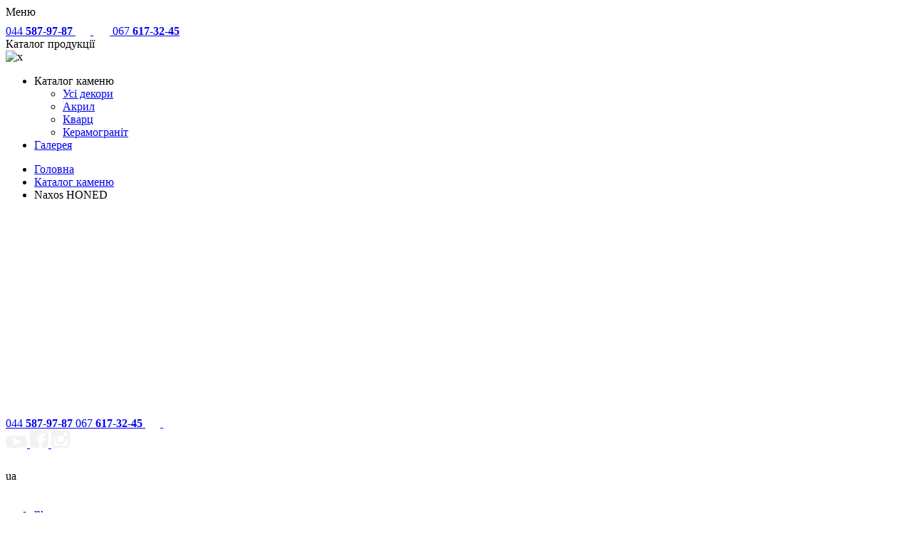

--- FILE ---
content_type: text/html; charset=UTF-8
request_url: https://topreal.org/stone/naxos-honed/
body_size: 19243
content:
<!-- This page is cached by the Hummingbird Performance plugin v3.17.1 - https://wordpress.org/plugins/hummingbird-performance/. --><!DOCTYPE html>
<html lang="ru">
  <head>
    <meta charset="utf-8">
    <meta http-equiv="X-UA-Compatible" content="IE=edge">
    <meta name="HandheldFriendly" content="true">
    <meta name="MobileOptimized" content="width">
    <meta name="format-detection" content="telephone=no">
    <meta name="format-detection" content="address=no">
    <meta name="viewport" content="width=device-width, initial-scale=1.0">
    <title>Кварцовий камінь Vicostone BQ 8864 Naxos HONED Київ</title>
      <script src="https://ajax.googleapis.com/ajax/libs/jquery/3.6.0/jquery.min.js"></script>
        <link rel="stylesheet" href="https://topreal.org/wp-content/themes/topreal/styles/app.css?v=1.3.1">
    <link rel="stylesheet" href="https://cdn.jsdelivr.net/npm/@fancyapps/ui@4.0/dist/fancybox.css">
    <link rel="stylesheet" href="https://topreal.org/wp-content/themes/topreal/styles/swiper-bundle.min.css">

    
    <meta name='robots' content='index, follow, max-image-preview:large, max-snippet:-1, max-video-preview:-1' />
<link rel="alternate" href="https://topreal.org/stone/naxos-honed/" hreflang="uk" />
<link rel="alternate" href="https://topreal.org/ru/stone/naxos-honed/" hreflang="ru" />

	<!-- This site is optimized with the Yoast SEO plugin v26.6 - https://yoast.com/wordpress/plugins/seo/ -->
	<meta name="description" content="Vicostone BQ 8864 Naxos HONED - стильні стільниці, підвіконня з кварцового каменю. Висока якість, естетика та надійність для вашого інтер&#039;єру." />
	<link rel="canonical" href="https://topreal.org/stone/naxos-honed/" />
	<meta property="og:locale" content="uk_UA" />
	<meta property="og:locale:alternate" content="ru_RU" />
	<meta property="og:type" content="article" />
	<meta property="og:title" content="Кварцовий камінь Vicostone BQ 8864 Naxos HONED Київ" />
	<meta property="og:description" content="Vicostone BQ 8864 Naxos HONED - стильні стільниці, підвіконня з кварцового каменю. Висока якість, естетика та надійність для вашого інтер&#039;єру." />
	<meta property="og:url" content="https://topreal.org/stone/naxos-honed/" />
	<meta property="og:site_name" content="TopReal" />
	<meta property="article:publisher" content="https://www.facebook.com/topreal.kiev.ua" />
	<meta property="article:modified_time" content="2024-07-22T09:37:49+00:00" />
	<meta property="og:image" content="https://topreal.org/wp-content/uploads/2022/09/bq-8864-s.jpg" />
	<meta property="og:image:width" content="444" />
	<meta property="og:image:height" content="350" />
	<meta property="og:image:type" content="image/jpeg" />
	<meta name="twitter:card" content="summary_large_image" />
	<meta name="twitter:label1" content="Прибл. час читання" />
	<meta name="twitter:data1" content="1 хвилина" />
	<!-- / Yoast SEO plugin. -->


<link rel='dns-prefetch' href='//fonts.googleapis.com' />
<link rel='dns-prefetch' href='//fonts.gstatic.com' />
<link rel='dns-prefetch' href='//ajax.googleapis.com' />
<link rel='dns-prefetch' href='//google-analytics.com' />
<link rel='dns-prefetch' href='//www.google-analytics.com' />
<link rel='dns-prefetch' href='//youtube.com' />
<link rel='dns-prefetch' href='//cdn.jsdelivr.net' />
<link rel='dns-prefetch' href='//connect.facebook.net' />
<link rel='dns-prefetch' href='//topreal.widget.helpcrunch.com' />
<link rel='dns-prefetch' href='//www.googletagmanager.com' />
<link rel='dns-prefetch' href='//www.googleadservices.com' />
<link href='//fonts.googleapis.com' rel='preconnect' />
<link href='//fonts.gstatic.com' rel='preconnect' />
<link href='//ajax.googleapis.com' rel='preconnect' />
<link href='//google-analytics.com' rel='preconnect' />
<link href='//www.google-analytics.com' rel='preconnect' />
<link href='//cdn.jsdelivr.net' rel='preconnect' />
<link href='//connect.facebook.net' rel='preconnect' />
<link href='//topreal.widget.helpcrunch.com' rel='preconnect' />
<link href='//www.googletagmanager.com' rel='preconnect' />
<link href='//www.googleadservices.com' rel='preconnect' />
<link rel="alternate" title="oEmbed (JSON)" type="application/json+oembed" href="https://topreal.org/wp-json/oembed/1.0/embed?url=https%3A%2F%2Ftopreal.org%2Fstone%2Fnaxos-honed%2F" />
<link rel="alternate" title="oEmbed (XML)" type="text/xml+oembed" href="https://topreal.org/wp-json/oembed/1.0/embed?url=https%3A%2F%2Ftopreal.org%2Fstone%2Fnaxos-honed%2F&#038;format=xml" />
		<style>
			.lazyload,
			.lazyloading {
				max-width: 100%;
			}
		</style>
		<style id='wp-img-auto-sizes-contain-inline-css' type='text/css'>
img:is([sizes=auto i],[sizes^="auto," i]){contain-intrinsic-size:3000px 1500px}
/*# sourceURL=wp-img-auto-sizes-contain-inline-css */
</style>
<style id='wp-emoji-styles-inline-css' type='text/css'>

	img.wp-smiley, img.emoji {
		display: inline !important;
		border: none !important;
		box-shadow: none !important;
		height: 1em !important;
		width: 1em !important;
		margin: 0 0.07em !important;
		vertical-align: -0.1em !important;
		background: none !important;
		padding: 0 !important;
	}
/*# sourceURL=wp-emoji-styles-inline-css */
</style>
<style id='wp-block-library-inline-css' type='text/css'>
:root{--wp-block-synced-color:#7a00df;--wp-block-synced-color--rgb:122,0,223;--wp-bound-block-color:var(--wp-block-synced-color);--wp-editor-canvas-background:#ddd;--wp-admin-theme-color:#007cba;--wp-admin-theme-color--rgb:0,124,186;--wp-admin-theme-color-darker-10:#006ba1;--wp-admin-theme-color-darker-10--rgb:0,107,160.5;--wp-admin-theme-color-darker-20:#005a87;--wp-admin-theme-color-darker-20--rgb:0,90,135;--wp-admin-border-width-focus:2px}@media (min-resolution:192dpi){:root{--wp-admin-border-width-focus:1.5px}}.wp-element-button{cursor:pointer}:root .has-very-light-gray-background-color{background-color:#eee}:root .has-very-dark-gray-background-color{background-color:#313131}:root .has-very-light-gray-color{color:#eee}:root .has-very-dark-gray-color{color:#313131}:root .has-vivid-green-cyan-to-vivid-cyan-blue-gradient-background{background:linear-gradient(135deg,#00d084,#0693e3)}:root .has-purple-crush-gradient-background{background:linear-gradient(135deg,#34e2e4,#4721fb 50%,#ab1dfe)}:root .has-hazy-dawn-gradient-background{background:linear-gradient(135deg,#faaca8,#dad0ec)}:root .has-subdued-olive-gradient-background{background:linear-gradient(135deg,#fafae1,#67a671)}:root .has-atomic-cream-gradient-background{background:linear-gradient(135deg,#fdd79a,#004a59)}:root .has-nightshade-gradient-background{background:linear-gradient(135deg,#330968,#31cdcf)}:root .has-midnight-gradient-background{background:linear-gradient(135deg,#020381,#2874fc)}:root{--wp--preset--font-size--normal:16px;--wp--preset--font-size--huge:42px}.has-regular-font-size{font-size:1em}.has-larger-font-size{font-size:2.625em}.has-normal-font-size{font-size:var(--wp--preset--font-size--normal)}.has-huge-font-size{font-size:var(--wp--preset--font-size--huge)}.has-text-align-center{text-align:center}.has-text-align-left{text-align:left}.has-text-align-right{text-align:right}.has-fit-text{white-space:nowrap!important}#end-resizable-editor-section{display:none}.aligncenter{clear:both}.items-justified-left{justify-content:flex-start}.items-justified-center{justify-content:center}.items-justified-right{justify-content:flex-end}.items-justified-space-between{justify-content:space-between}.screen-reader-text{border:0;clip-path:inset(50%);height:1px;margin:-1px;overflow:hidden;padding:0;position:absolute;width:1px;word-wrap:normal!important}.screen-reader-text:focus{background-color:#ddd;clip-path:none;color:#444;display:block;font-size:1em;height:auto;left:5px;line-height:normal;padding:15px 23px 14px;text-decoration:none;top:5px;width:auto;z-index:100000}html :where(.has-border-color){border-style:solid}html :where([style*=border-top-color]){border-top-style:solid}html :where([style*=border-right-color]){border-right-style:solid}html :where([style*=border-bottom-color]){border-bottom-style:solid}html :where([style*=border-left-color]){border-left-style:solid}html :where([style*=border-width]){border-style:solid}html :where([style*=border-top-width]){border-top-style:solid}html :where([style*=border-right-width]){border-right-style:solid}html :where([style*=border-bottom-width]){border-bottom-style:solid}html :where([style*=border-left-width]){border-left-style:solid}html :where(img[class*=wp-image-]){height:auto;max-width:100%}:where(figure){margin:0 0 1em}html :where(.is-position-sticky){--wp-admin--admin-bar--position-offset:var(--wp-admin--admin-bar--height,0px)}@media screen and (max-width:600px){html :where(.is-position-sticky){--wp-admin--admin-bar--position-offset:0px}}

/*# sourceURL=wp-block-library-inline-css */
</style><style id='wp-block-heading-inline-css' type='text/css'>
h1:where(.wp-block-heading).has-background,h2:where(.wp-block-heading).has-background,h3:where(.wp-block-heading).has-background,h4:where(.wp-block-heading).has-background,h5:where(.wp-block-heading).has-background,h6:where(.wp-block-heading).has-background{padding:1.25em 2.375em}h1.has-text-align-left[style*=writing-mode]:where([style*=vertical-lr]),h1.has-text-align-right[style*=writing-mode]:where([style*=vertical-rl]),h2.has-text-align-left[style*=writing-mode]:where([style*=vertical-lr]),h2.has-text-align-right[style*=writing-mode]:where([style*=vertical-rl]),h3.has-text-align-left[style*=writing-mode]:where([style*=vertical-lr]),h3.has-text-align-right[style*=writing-mode]:where([style*=vertical-rl]),h4.has-text-align-left[style*=writing-mode]:where([style*=vertical-lr]),h4.has-text-align-right[style*=writing-mode]:where([style*=vertical-rl]),h5.has-text-align-left[style*=writing-mode]:where([style*=vertical-lr]),h5.has-text-align-right[style*=writing-mode]:where([style*=vertical-rl]),h6.has-text-align-left[style*=writing-mode]:where([style*=vertical-lr]),h6.has-text-align-right[style*=writing-mode]:where([style*=vertical-rl]){rotate:180deg}
/*# sourceURL=https://topreal.org/wp-includes/blocks/heading/style.min.css */
</style>
<style id='wp-block-paragraph-inline-css' type='text/css'>
.is-small-text{font-size:.875em}.is-regular-text{font-size:1em}.is-large-text{font-size:2.25em}.is-larger-text{font-size:3em}.has-drop-cap:not(:focus):first-letter{float:left;font-size:8.4em;font-style:normal;font-weight:100;line-height:.68;margin:.05em .1em 0 0;text-transform:uppercase}body.rtl .has-drop-cap:not(:focus):first-letter{float:none;margin-left:.1em}p.has-drop-cap.has-background{overflow:hidden}:root :where(p.has-background){padding:1.25em 2.375em}:where(p.has-text-color:not(.has-link-color)) a{color:inherit}p.has-text-align-left[style*="writing-mode:vertical-lr"],p.has-text-align-right[style*="writing-mode:vertical-rl"]{rotate:180deg}
/*# sourceURL=https://topreal.org/wp-includes/blocks/paragraph/style.min.css */
</style>
<style id='global-styles-inline-css' type='text/css'>
:root{--wp--preset--aspect-ratio--square: 1;--wp--preset--aspect-ratio--4-3: 4/3;--wp--preset--aspect-ratio--3-4: 3/4;--wp--preset--aspect-ratio--3-2: 3/2;--wp--preset--aspect-ratio--2-3: 2/3;--wp--preset--aspect-ratio--16-9: 16/9;--wp--preset--aspect-ratio--9-16: 9/16;--wp--preset--color--black: #000000;--wp--preset--color--cyan-bluish-gray: #abb8c3;--wp--preset--color--white: #ffffff;--wp--preset--color--pale-pink: #f78da7;--wp--preset--color--vivid-red: #cf2e2e;--wp--preset--color--luminous-vivid-orange: #ff6900;--wp--preset--color--luminous-vivid-amber: #fcb900;--wp--preset--color--light-green-cyan: #7bdcb5;--wp--preset--color--vivid-green-cyan: #00d084;--wp--preset--color--pale-cyan-blue: #8ed1fc;--wp--preset--color--vivid-cyan-blue: #0693e3;--wp--preset--color--vivid-purple: #9b51e0;--wp--preset--gradient--vivid-cyan-blue-to-vivid-purple: linear-gradient(135deg,rgb(6,147,227) 0%,rgb(155,81,224) 100%);--wp--preset--gradient--light-green-cyan-to-vivid-green-cyan: linear-gradient(135deg,rgb(122,220,180) 0%,rgb(0,208,130) 100%);--wp--preset--gradient--luminous-vivid-amber-to-luminous-vivid-orange: linear-gradient(135deg,rgb(252,185,0) 0%,rgb(255,105,0) 100%);--wp--preset--gradient--luminous-vivid-orange-to-vivid-red: linear-gradient(135deg,rgb(255,105,0) 0%,rgb(207,46,46) 100%);--wp--preset--gradient--very-light-gray-to-cyan-bluish-gray: linear-gradient(135deg,rgb(238,238,238) 0%,rgb(169,184,195) 100%);--wp--preset--gradient--cool-to-warm-spectrum: linear-gradient(135deg,rgb(74,234,220) 0%,rgb(151,120,209) 20%,rgb(207,42,186) 40%,rgb(238,44,130) 60%,rgb(251,105,98) 80%,rgb(254,248,76) 100%);--wp--preset--gradient--blush-light-purple: linear-gradient(135deg,rgb(255,206,236) 0%,rgb(152,150,240) 100%);--wp--preset--gradient--blush-bordeaux: linear-gradient(135deg,rgb(254,205,165) 0%,rgb(254,45,45) 50%,rgb(107,0,62) 100%);--wp--preset--gradient--luminous-dusk: linear-gradient(135deg,rgb(255,203,112) 0%,rgb(199,81,192) 50%,rgb(65,88,208) 100%);--wp--preset--gradient--pale-ocean: linear-gradient(135deg,rgb(255,245,203) 0%,rgb(182,227,212) 50%,rgb(51,167,181) 100%);--wp--preset--gradient--electric-grass: linear-gradient(135deg,rgb(202,248,128) 0%,rgb(113,206,126) 100%);--wp--preset--gradient--midnight: linear-gradient(135deg,rgb(2,3,129) 0%,rgb(40,116,252) 100%);--wp--preset--font-size--small: 13px;--wp--preset--font-size--medium: 20px;--wp--preset--font-size--large: 36px;--wp--preset--font-size--x-large: 42px;--wp--preset--spacing--20: 0.44rem;--wp--preset--spacing--30: 0.67rem;--wp--preset--spacing--40: 1rem;--wp--preset--spacing--50: 1.5rem;--wp--preset--spacing--60: 2.25rem;--wp--preset--spacing--70: 3.38rem;--wp--preset--spacing--80: 5.06rem;--wp--preset--shadow--natural: 6px 6px 9px rgba(0, 0, 0, 0.2);--wp--preset--shadow--deep: 12px 12px 50px rgba(0, 0, 0, 0.4);--wp--preset--shadow--sharp: 6px 6px 0px rgba(0, 0, 0, 0.2);--wp--preset--shadow--outlined: 6px 6px 0px -3px rgb(255, 255, 255), 6px 6px rgb(0, 0, 0);--wp--preset--shadow--crisp: 6px 6px 0px rgb(0, 0, 0);}:where(.is-layout-flex){gap: 0.5em;}:where(.is-layout-grid){gap: 0.5em;}body .is-layout-flex{display: flex;}.is-layout-flex{flex-wrap: wrap;align-items: center;}.is-layout-flex > :is(*, div){margin: 0;}body .is-layout-grid{display: grid;}.is-layout-grid > :is(*, div){margin: 0;}:where(.wp-block-columns.is-layout-flex){gap: 2em;}:where(.wp-block-columns.is-layout-grid){gap: 2em;}:where(.wp-block-post-template.is-layout-flex){gap: 1.25em;}:where(.wp-block-post-template.is-layout-grid){gap: 1.25em;}.has-black-color{color: var(--wp--preset--color--black) !important;}.has-cyan-bluish-gray-color{color: var(--wp--preset--color--cyan-bluish-gray) !important;}.has-white-color{color: var(--wp--preset--color--white) !important;}.has-pale-pink-color{color: var(--wp--preset--color--pale-pink) !important;}.has-vivid-red-color{color: var(--wp--preset--color--vivid-red) !important;}.has-luminous-vivid-orange-color{color: var(--wp--preset--color--luminous-vivid-orange) !important;}.has-luminous-vivid-amber-color{color: var(--wp--preset--color--luminous-vivid-amber) !important;}.has-light-green-cyan-color{color: var(--wp--preset--color--light-green-cyan) !important;}.has-vivid-green-cyan-color{color: var(--wp--preset--color--vivid-green-cyan) !important;}.has-pale-cyan-blue-color{color: var(--wp--preset--color--pale-cyan-blue) !important;}.has-vivid-cyan-blue-color{color: var(--wp--preset--color--vivid-cyan-blue) !important;}.has-vivid-purple-color{color: var(--wp--preset--color--vivid-purple) !important;}.has-black-background-color{background-color: var(--wp--preset--color--black) !important;}.has-cyan-bluish-gray-background-color{background-color: var(--wp--preset--color--cyan-bluish-gray) !important;}.has-white-background-color{background-color: var(--wp--preset--color--white) !important;}.has-pale-pink-background-color{background-color: var(--wp--preset--color--pale-pink) !important;}.has-vivid-red-background-color{background-color: var(--wp--preset--color--vivid-red) !important;}.has-luminous-vivid-orange-background-color{background-color: var(--wp--preset--color--luminous-vivid-orange) !important;}.has-luminous-vivid-amber-background-color{background-color: var(--wp--preset--color--luminous-vivid-amber) !important;}.has-light-green-cyan-background-color{background-color: var(--wp--preset--color--light-green-cyan) !important;}.has-vivid-green-cyan-background-color{background-color: var(--wp--preset--color--vivid-green-cyan) !important;}.has-pale-cyan-blue-background-color{background-color: var(--wp--preset--color--pale-cyan-blue) !important;}.has-vivid-cyan-blue-background-color{background-color: var(--wp--preset--color--vivid-cyan-blue) !important;}.has-vivid-purple-background-color{background-color: var(--wp--preset--color--vivid-purple) !important;}.has-black-border-color{border-color: var(--wp--preset--color--black) !important;}.has-cyan-bluish-gray-border-color{border-color: var(--wp--preset--color--cyan-bluish-gray) !important;}.has-white-border-color{border-color: var(--wp--preset--color--white) !important;}.has-pale-pink-border-color{border-color: var(--wp--preset--color--pale-pink) !important;}.has-vivid-red-border-color{border-color: var(--wp--preset--color--vivid-red) !important;}.has-luminous-vivid-orange-border-color{border-color: var(--wp--preset--color--luminous-vivid-orange) !important;}.has-luminous-vivid-amber-border-color{border-color: var(--wp--preset--color--luminous-vivid-amber) !important;}.has-light-green-cyan-border-color{border-color: var(--wp--preset--color--light-green-cyan) !important;}.has-vivid-green-cyan-border-color{border-color: var(--wp--preset--color--vivid-green-cyan) !important;}.has-pale-cyan-blue-border-color{border-color: var(--wp--preset--color--pale-cyan-blue) !important;}.has-vivid-cyan-blue-border-color{border-color: var(--wp--preset--color--vivid-cyan-blue) !important;}.has-vivid-purple-border-color{border-color: var(--wp--preset--color--vivid-purple) !important;}.has-vivid-cyan-blue-to-vivid-purple-gradient-background{background: var(--wp--preset--gradient--vivid-cyan-blue-to-vivid-purple) !important;}.has-light-green-cyan-to-vivid-green-cyan-gradient-background{background: var(--wp--preset--gradient--light-green-cyan-to-vivid-green-cyan) !important;}.has-luminous-vivid-amber-to-luminous-vivid-orange-gradient-background{background: var(--wp--preset--gradient--luminous-vivid-amber-to-luminous-vivid-orange) !important;}.has-luminous-vivid-orange-to-vivid-red-gradient-background{background: var(--wp--preset--gradient--luminous-vivid-orange-to-vivid-red) !important;}.has-very-light-gray-to-cyan-bluish-gray-gradient-background{background: var(--wp--preset--gradient--very-light-gray-to-cyan-bluish-gray) !important;}.has-cool-to-warm-spectrum-gradient-background{background: var(--wp--preset--gradient--cool-to-warm-spectrum) !important;}.has-blush-light-purple-gradient-background{background: var(--wp--preset--gradient--blush-light-purple) !important;}.has-blush-bordeaux-gradient-background{background: var(--wp--preset--gradient--blush-bordeaux) !important;}.has-luminous-dusk-gradient-background{background: var(--wp--preset--gradient--luminous-dusk) !important;}.has-pale-ocean-gradient-background{background: var(--wp--preset--gradient--pale-ocean) !important;}.has-electric-grass-gradient-background{background: var(--wp--preset--gradient--electric-grass) !important;}.has-midnight-gradient-background{background: var(--wp--preset--gradient--midnight) !important;}.has-small-font-size{font-size: var(--wp--preset--font-size--small) !important;}.has-medium-font-size{font-size: var(--wp--preset--font-size--medium) !important;}.has-large-font-size{font-size: var(--wp--preset--font-size--large) !important;}.has-x-large-font-size{font-size: var(--wp--preset--font-size--x-large) !important;}
/*# sourceURL=global-styles-inline-css */
</style>

<style id='classic-theme-styles-inline-css' type='text/css'>
/*! This file is auto-generated */
.wp-block-button__link{color:#fff;background-color:#32373c;border-radius:9999px;box-shadow:none;text-decoration:none;padding:calc(.667em + 2px) calc(1.333em + 2px);font-size:1.125em}.wp-block-file__button{background:#32373c;color:#fff;text-decoration:none}
/*# sourceURL=/wp-includes/css/classic-themes.min.css */
</style>
<link rel="https://api.w.org/" href="https://topreal.org/wp-json/" /><link rel="EditURI" type="application/rsd+xml" title="RSD" href="https://topreal.org/xmlrpc.php?rsd" />
<meta name="generator" content="WordPress 6.9" />
            <script type="text/javascript">
                window.helpcrunchSettings = {
  organization: 'topreal',
  appId: '2c84e0f1-7fe2-4893-882b-0c8c3fbce285',
};
            </script>

            <script type="text/javascript">
              (function(w,d){var hS=w.helpcrunchSettings;if(!hS||!hS.organization){return;}var widgetSrc='https://embed.helpcrunch.com/sdk.js';w.HelpCrunch=function(){w.HelpCrunch.q.push(arguments)};w.HelpCrunch.q=[];function r(){if (d.querySelector('script[src="' + widgetSrc + '"')) { return; }var s=d.createElement('script');s.async=1;s.type='text/javascript';s.src=widgetSrc;(d.body||d.head).appendChild(s);}if(d.readyState === 'complete'||hS.loadImmediately){r();} else if(w.attachEvent){w.attachEvent('onload',r)}else{w.addEventListener('load',r,false)}})(window, document);
            </script>
            		<script>
			document.documentElement.className = document.documentElement.className.replace('no-js', 'js');
		</script>
				<style>
			.no-js img.lazyload {
				display: none;
			}

			figure.wp-block-image img.lazyloading {
				min-width: 150px;
			}

			.lazyload,
			.lazyloading {
				--smush-placeholder-width: 100px;
				--smush-placeholder-aspect-ratio: 1/1;
				width: var(--smush-image-width, var(--smush-placeholder-width)) !important;
				aspect-ratio: var(--smush-image-aspect-ratio, var(--smush-placeholder-aspect-ratio)) !important;
			}

						.lazyload, .lazyloading {
				opacity: 0;
			}

			.lazyloaded {
				opacity: 1;
				transition: opacity 400ms;
				transition-delay: 0ms;
			}

					</style>
		<link rel="icon" href="https://topreal.org/wp-content/uploads/2023/10/cropped-topreal_logo-512-32x32.jpg" sizes="32x32" />
<link rel="icon" href="https://topreal.org/wp-content/uploads/2023/10/cropped-topreal_logo-512-192x192.jpg" sizes="192x192" />
<link rel="apple-touch-icon" href="https://topreal.org/wp-content/uploads/2023/10/cropped-topreal_logo-512-180x180.jpg" />
<meta name="msapplication-TileImage" content="https://topreal.org/wp-content/uploads/2023/10/cropped-topreal_logo-512-270x270.jpg" />

    <!-- Google Tag Manager -->
      <script>(function(w,d,s,l,i){w[l]=w[l]||[];w[l].push({'gtm.start':
      new Date().getTime(),event:'gtm.js'});var f=d.getElementsByTagName(s)[0],
      j=d.createElement(s),dl=l!='dataLayer'?'&l='+l:'';j.async=true;j.src=
      'https://www.googletagmanager.com/gtm.js?id='+i+dl;f.parentNode.insertBefore(j,f);
      })(window,document,'script','dataLayer','GTM-MZKTNZR');</script>
    <!-- End Google Tag Manager -->


    <!-- Google -->
    <script type="text/javascript">
    /* <![CDATA[ */
    var google_conversion_id = 820564927;
    var google_custom_params = window.google_tag_params;
    var google_remarketing_only = true;
    /* ]]> */
    </script>
    <script type="text/javascript" src="//www.googleadservices.com/pagead/conversion.js">
    </script>
    <noscript>
    <div style="display:inline;">
    <img height="1" width="1" style="border-style:none;" alt="" src="//googleads.g.doubleclick.net/pagead/viewthroughconversion/820564927/?guid=ON&amp;script=0"/>
    </div>
    </noscript>
    <!-- /  Google -->


    <!-- Facebook Pixel Code -->
    <script>
      !function(f,b,e,v,n,t,s)
      {if(f.fbq)return;n=f.fbq=function(){n.callMethod?
      n.callMethod.apply(n,arguments):n.queue.push(arguments)};
      if(!f._fbq)f._fbq=n;n.push=n;n.loaded=!0;n.version='2.0';
      n.queue=[];t=b.createElement(e);t.async=!0;
      t.src=v;s=b.getElementsByTagName(e)[0];
      s.parentNode.insertBefore(t,s)}(window, document,'script',
      'https://connect.facebook.net/en_US/fbevents.js');
      fbq('init', '2842836535995710');
      fbq('track', 'PageView');
    </script>
    <noscript><img height="1" width="1" style="display:none"
      src="https://www.facebook.com/tr?id=2842836535995710&ev=PageView&noscript=1"
    /></noscript>
    <!-- End Facebook Pixel Code -->
  </head>
  <body>
    <!-- Google Tag Manager (noscript) -->
    <noscript><iframe src="https://www.googletagmanager.com/ns.html?id=GTM-MZKTNZR"
    height="0" width="0" style="display:none;visibility:hidden"></iframe></noscript>
    <!-- End Google Tag Manager (noscript) -->
    <div class="app">
                                  <header class="header header_black">
                        <div class="wrapper">
            <div class="header__block">
                <div class="header__burger">
                <div class="header__burger-icon">
                    <span></span>
                    <span></span>
                    <span></span>
                    <span></span>
                    <span></span>
                    <span></span>
                </div>
                <span>Меню</span>
                </div>
                <div class="header__block-row mobile_hide">
                                <a href="tel:+380445879787" class="header__phone">
                    <span>044 <b> 587-97-87</b></span>
                </a>
                                                    <a href="viber://chat?number=+380676173245" class="header__phone-ico">
                        <svg width="21" height="23" viewBox="0 0 21 23" fill="none" xmlns="http://www.w3.org/2000/svg">
                        <path d="M1.435 5.47142L2.08177 5.63311L1.435 5.47142ZM5.22513 1.77972L5.08051 1.12893L5.22513 1.77972ZM1.435 14.3473L2.08177 14.1856L1.435 14.3473ZM4.98481 17.9793H5.65148V17.4709L5.16115 17.3364L4.98481 17.9793ZM5.9393 21.9697L6.41801 22.4337L6.41801 22.4337L5.9393 21.9697ZM9.15903 18.6478L9.20215 17.9825L8.89472 17.9626L8.68031 18.1838L9.15903 18.6478ZM15.3284 18.172L15.473 18.8228L15.473 18.8228L15.3284 18.172ZM15.9271 18.0389L15.7825 17.3882L15.7825 17.3882L15.9271 18.0389ZM19.7172 14.3473L20.364 14.5089L20.364 14.5089L19.7172 14.3473ZM19.7172 5.47142L20.364 5.30973L20.364 5.30973L19.7172 5.47142ZM15.9271 1.77972L16.0717 1.12893L16.0717 1.12893L15.9271 1.77972ZM15.3284 1.64667L15.1838 2.29746L15.1838 2.29746L15.3284 1.64667ZM5.82387 1.64667L5.96849 2.29746L5.96849 2.29746L5.82387 1.64667ZM2.08177 5.63311C2.48279 4.02903 3.75568 2.78919 5.36975 2.43051L5.08051 1.12893C2.97343 1.59717 1.31175 3.2157 0.788243 5.30973L2.08177 5.63311ZM2.08177 14.1856C1.37986 11.3779 1.37986 8.44072 2.08177 5.63311L0.788243 5.30973C0.0332594 8.32966 0.0332594 11.489 0.788243 14.5089L2.08177 14.1856ZM5.16115 17.3364C3.64668 16.921 2.46535 15.7199 2.08177 14.1856L0.788243 14.5089C1.28901 16.512 2.83114 18.0799 4.80847 18.6223L5.16115 17.3364ZM5.65148 21.5831V17.9793H4.31815V21.5831H5.65148ZM5.46058 21.5058C5.4712 21.4948 5.49354 21.4805 5.52244 21.4752C5.54758 21.4705 5.56779 21.4743 5.58209 21.4801C5.59638 21.4859 5.61354 21.4972 5.62836 21.5181C5.64539 21.542 5.65148 21.5678 5.65148 21.5831H4.31815C4.31815 22.6812 5.65375 23.2222 6.41801 22.4337L5.46058 21.5058ZM8.68031 18.1838L5.46058 21.5058L6.41801 22.4337L9.63774 19.1118L8.68031 18.1838ZM15.1838 17.5212C13.2164 17.9584 11.2023 18.1122 9.20215 17.9825L9.1159 19.3131C11.2417 19.4509 13.3821 19.2874 15.473 18.8228L15.1838 17.5212ZM15.7825 17.3882L15.1837 17.5212L15.473 18.8228L16.0717 18.6897L15.7825 17.3882ZM19.0705 14.1856C18.6695 15.7896 17.3966 17.0295 15.7825 17.3882L16.0717 18.6897C18.1788 18.2215 19.8405 16.603 20.364 14.5089L19.0705 14.1856ZM19.0705 5.63311C19.7724 8.44072 19.7724 11.3779 19.0705 14.1856L20.364 14.5089C21.119 11.489 21.119 8.32966 20.364 5.30973L19.0705 5.63311ZM15.7825 2.43051C17.3966 2.78919 18.6695 4.02903 19.0705 5.63311L20.364 5.30973C19.8405 3.2157 18.1788 1.59717 16.0717 1.12893L15.7825 2.43051ZM15.1838 2.29746L15.7825 2.43051L16.0717 1.12893L15.473 0.995874L15.1838 2.29746ZM5.96849 2.29746C9.00323 1.62307 12.149 1.62307 15.1838 2.29746L15.473 0.995874C12.2477 0.279153 8.9045 0.279153 5.67925 0.995874L5.96849 2.29746ZM5.36975 2.43051L5.96849 2.29746L5.67925 0.995874L5.08051 1.12893L5.36975 2.43051Z" class="fill-color" fill="white" />
                        <path d="M6.40961 10.1215L7.73762 8.93908C7.96104 8.69006 8.00068 8.30212 7.83322 8.00348L6.83522 6.2237C6.64469 5.88393 6.25733 5.77626 5.95176 5.9504C5.86112 6.00206 5.77817 6.06738 5.68504 6.11438L5.15293 6.38288C5.05979 6.42987 4.96666 6.486 4.91686 6.57767C4.85551 6.69061 4.83602 6.82846 4.86719 6.96052L4.93537 7.24928C5.89902 11.3307 8.73479 14.5348 12.3832 15.6644C12.5179 15.7061 12.6624 15.6714 12.7699 15.5717L13.3541 15.1215C13.6905 14.809 13.6772 14.2284 13.3268 13.9355L11.9565 12.7691C11.6864 12.5433 11.1666 12.5868 10.8829 12.7043L9.06586 13.559" stroke="white" class="stroke-color" stroke-width="1.44444" />
                        <path d="M11.4668 7.65137C12.7158 7.76868 13.1374 8.55081 13.0473 9.50986" stroke="white" class="stroke-color" stroke-width="0.777778" stroke-linecap="round" />
                        <path d="M11.0322 5.81934C14.0103 6.09907 15.0157 7.96401 14.8009 10.2508" stroke="white" class="stroke-color" stroke-width="0.777778" stroke-linecap="round" />
                        <path d="M10.6748 4.10547C15.3182 4.54162 16.8858 7.4494 16.5509 11.0149" stroke="white" class="stroke-color" stroke-width="0.777778" stroke-linecap="round" />
                        </svg>
                    </a>
                    <a href="https://t.me/+380676173245" class="header__phone-ico">
                        <svg width="23" height="21" viewBox="0 0 23 21" fill="none" xmlns="http://www.w3.org/2000/svg">
                        <path d="M1.24518 10.4184L6.09873 12.2282L7.99078 18.3157C8.07304 18.727 8.56662 18.8093 8.89568 18.5625L11.6104 16.3414C11.8571 16.0946 12.2685 16.0946 12.5975 16.3414L17.451 19.8787C17.7801 20.1255 18.2737 19.9609 18.3559 19.5496L21.9755 2.27435C22.0578 1.86303 21.6465 1.45172 21.2352 1.61625L1.24518 9.34899C0.751605 9.51352 0.751605 10.2539 1.24518 10.4184Z" stroke="white" class="stroke-color" stroke-width="1.33333" />
                        <path d="M9.272 10.7838L17.1565 6.20147C17.2924 6.13693 17.4284 6.33055 17.2924 6.39509L10.8353 12.1392C10.6314 12.3328 10.4275 12.591 10.4275 12.9137L10.2236 14.4626C10.2236 14.6563 9.88372 14.7208 9.81575 14.4626L9.0001 11.6229C8.79619 11.3002 8.93215 10.9129 9.272 10.7838Z" stroke="white" class="stroke-color" stroke-width="0.777778" />
                        </svg>
                    </a>
                    <a href="tel:+380676173245" class="header__phone">
                        <span>067 <b> 617-32-45</b></span>
                    </a>
                                </div>
                <div class="header__block-row mobile_hide">
                <div class="header__catalog">
                    <div class="header__catalog-ico">
                    <span></span>
                    <span></span>
                    <span></span>
                    </div>
                    <span>Каталог продукції</span>
                    <div class="header__catalog-close">
                    <img src="https://topreal.org/wp-content/themes/topreal/static/app/img/ico-close.svg" alt="x">
                    </div>
                </div>
                </div>
                
                <ul class="header__block-row mobile_hide">
                                <li class="has-child">
                                            <a>Каталог каменю</a>
                                                                <ul>
                                                            <li><a href="/katalog-kamenyu/">Усі декори</a></li>
                                                            <li><a href="/katalog-kamenyu/?stone_type=akril">Акрил</a></li>
                                                            <li><a href="/katalog-kamenyu/?stone_type=kvarcz">Кварц</a></li>
                                                            <li><a href="/katalog-kamenyu/?stone_type=keramogranit">Керамограніт</a></li>
                                                    </ul>
                                    </li>
                                                    <li><a href="/galereya/">Галерея</a></li>
                                </ul>
                                
                
                                
                
                
                
                
                
                                    <div class="breadcrumbs">
                        <ul>
                            <li><a href="https://topreal.org">Головна</a></li>
                            <li><a href="https://topreal.org/katalog-kamenyu/">Каталог каменю</a></li>
                            <li>Naxos HONED</li>
                        </ul>
                    </div>
                
                
                
                            </div>
                                        <a href="https://topreal.org" class="header__logo">
                            <img data-src="https://topreal.org/wp-content/uploads/2022/07/logo.png" alt="Topreal logo" src="[data-uri]" class="lazyload" style="--smush-placeholder-width: 274px; --smush-placeholder-aspect-ratio: 274/135;">
                </a>
                        <div class="header__block">
                <div class="header__block-row mobile_show">
                                    <a href="tel:+380445879787" class="header__phone">
                        <span>044 <b> 587-97-87</b></span>
                    </a>
                                                    <a href="tel:+380676173245" class="header__phone">
                        <span>067 <b> 617-32-45</b></span>
                    </a>
                    <a href="viber://chat?number=+380676173245" class="header__phone-ico">
                        <svg width="21" height="23" viewBox="0 0 21 23" fill="none" xmlns="http://www.w3.org/2000/svg">
                        <path d="M1.435 5.47142L2.08177 5.63311L1.435 5.47142ZM5.22513 1.77972L5.08051 1.12893L5.22513 1.77972ZM1.435 14.3473L2.08177 14.1856L1.435 14.3473ZM4.98481 17.9793H5.65148V17.4709L5.16115 17.3364L4.98481 17.9793ZM5.9393 21.9697L6.41801 22.4337L6.41801 22.4337L5.9393 21.9697ZM9.15903 18.6478L9.20215 17.9825L8.89472 17.9626L8.68031 18.1838L9.15903 18.6478ZM15.3284 18.172L15.473 18.8228L15.473 18.8228L15.3284 18.172ZM15.9271 18.0389L15.7825 17.3882L15.7825 17.3882L15.9271 18.0389ZM19.7172 14.3473L20.364 14.5089L20.364 14.5089L19.7172 14.3473ZM19.7172 5.47142L20.364 5.30973L20.364 5.30973L19.7172 5.47142ZM15.9271 1.77972L16.0717 1.12893L16.0717 1.12893L15.9271 1.77972ZM15.3284 1.64667L15.1838 2.29746L15.1838 2.29746L15.3284 1.64667ZM5.82387 1.64667L5.96849 2.29746L5.96849 2.29746L5.82387 1.64667ZM2.08177 5.63311C2.48279 4.02903 3.75568 2.78919 5.36975 2.43051L5.08051 1.12893C2.97343 1.59717 1.31175 3.2157 0.788243 5.30973L2.08177 5.63311ZM2.08177 14.1856C1.37986 11.3779 1.37986 8.44072 2.08177 5.63311L0.788243 5.30973C0.0332594 8.32966 0.0332594 11.489 0.788243 14.5089L2.08177 14.1856ZM5.16115 17.3364C3.64668 16.921 2.46535 15.7199 2.08177 14.1856L0.788243 14.5089C1.28901 16.512 2.83114 18.0799 4.80847 18.6223L5.16115 17.3364ZM5.65148 21.5831V17.9793H4.31815V21.5831H5.65148ZM5.46058 21.5058C5.4712 21.4948 5.49354 21.4805 5.52244 21.4752C5.54758 21.4705 5.56779 21.4743 5.58209 21.4801C5.59638 21.4859 5.61354 21.4972 5.62836 21.5181C5.64539 21.542 5.65148 21.5678 5.65148 21.5831H4.31815C4.31815 22.6812 5.65375 23.2222 6.41801 22.4337L5.46058 21.5058ZM8.68031 18.1838L5.46058 21.5058L6.41801 22.4337L9.63774 19.1118L8.68031 18.1838ZM15.1838 17.5212C13.2164 17.9584 11.2023 18.1122 9.20215 17.9825L9.1159 19.3131C11.2417 19.4509 13.3821 19.2874 15.473 18.8228L15.1838 17.5212ZM15.7825 17.3882L15.1837 17.5212L15.473 18.8228L16.0717 18.6897L15.7825 17.3882ZM19.0705 14.1856C18.6695 15.7896 17.3966 17.0295 15.7825 17.3882L16.0717 18.6897C18.1788 18.2215 19.8405 16.603 20.364 14.5089L19.0705 14.1856ZM19.0705 5.63311C19.7724 8.44072 19.7724 11.3779 19.0705 14.1856L20.364 14.5089C21.119 11.489 21.119 8.32966 20.364 5.30973L19.0705 5.63311ZM15.7825 2.43051C17.3966 2.78919 18.6695 4.02903 19.0705 5.63311L20.364 5.30973C19.8405 3.2157 18.1788 1.59717 16.0717 1.12893L15.7825 2.43051ZM15.1838 2.29746L15.7825 2.43051L16.0717 1.12893L15.473 0.995874L15.1838 2.29746ZM5.96849 2.29746C9.00323 1.62307 12.149 1.62307 15.1838 2.29746L15.473 0.995874C12.2477 0.279153 8.9045 0.279153 5.67925 0.995874L5.96849 2.29746ZM5.36975 2.43051L5.96849 2.29746L5.67925 0.995874L5.08051 1.12893L5.36975 2.43051Z" class="fill-color" fill="white" />
                        <path d="M6.40961 10.1215L7.73762 8.93908C7.96104 8.69006 8.00068 8.30212 7.83322 8.00348L6.83522 6.2237C6.64469 5.88393 6.25733 5.77626 5.95176 5.9504C5.86112 6.00206 5.77817 6.06738 5.68504 6.11438L5.15293 6.38288C5.05979 6.42987 4.96666 6.486 4.91686 6.57767C4.85551 6.69061 4.83602 6.82846 4.86719 6.96052L4.93537 7.24928C5.89902 11.3307 8.73479 14.5348 12.3832 15.6644C12.5179 15.7061 12.6624 15.6714 12.7699 15.5717L13.3541 15.1215C13.6905 14.809 13.6772 14.2284 13.3268 13.9355L11.9565 12.7691C11.6864 12.5433 11.1666 12.5868 10.8829 12.7043L9.06586 13.559" stroke="white" class="stroke-color" stroke-width="1.44444" />
                        <path d="M11.4668 7.65137C12.7158 7.76868 13.1374 8.55081 13.0473 9.50986" stroke="white" class="stroke-color" stroke-width="0.777778" stroke-linecap="round" />
                        <path d="M11.0322 5.81934C14.0103 6.09907 15.0157 7.96401 14.8009 10.2508" stroke="white" class="stroke-color" stroke-width="0.777778" stroke-linecap="round" />
                        <path d="M10.6748 4.10547C15.3182 4.54162 16.8858 7.4494 16.5509 11.0149" stroke="white" class="stroke-color" stroke-width="0.777778" stroke-linecap="round" />
                        </svg>
                    </a>
                    <a href="https://t.me/+380676173245" class="header__phone-ico">
                        <svg width="23" height="21" viewBox="0 0 23 21" fill="none" xmlns="http://www.w3.org/2000/svg">
                        <path d="M1.24518 10.4184L6.09873 12.2282L7.99078 18.3157C8.07304 18.727 8.56662 18.8093 8.89568 18.5625L11.6104 16.3414C11.8571 16.0946 12.2685 16.0946 12.5975 16.3414L17.451 19.8787C17.7801 20.1255 18.2737 19.9609 18.3559 19.5496L21.9755 2.27435C22.0578 1.86303 21.6465 1.45172 21.2352 1.61625L1.24518 9.34899C0.751605 9.51352 0.751605 10.2539 1.24518 10.4184Z" stroke="white" class="stroke-color" stroke-width="1.33333" />
                        <path d="M9.272 10.7838L17.1565 6.20147C17.2924 6.13693 17.4284 6.33055 17.2924 6.39509L10.8353 12.1392C10.6314 12.3328 10.4275 12.591 10.4275 12.9137L10.2236 14.4626C10.2236 14.6563 9.88372 14.7208 9.81575 14.4626L9.0001 11.6229C8.79619 11.3002 8.93215 10.9129 9.272 10.7838Z" stroke="white" class="stroke-color" stroke-width="0.777778" />
                        </svg>
                    </a>
                                </div>
                <div class="header__block-row mobile_lang">
                                    <div class="header__socials mobile_hide">
                                                    <a href="https://www.youtube.com/channel/UCa7HdhcABXzCzHnF3RsI-dA" target="_blank">
                            <svg width="30" height="17" viewBox="0 0 30 17" fill="none" xmlns="http://www.w3.org/2000/svg">
                                <path d="M29.4446 6.69804C29.4446 6.19138 29.3391 5.60027 29.3391 4.92472C29.2337 4.24916 29.1283 3.5736 29.0228 2.98249C28.812 2.30694 28.4956 1.80028 27.863 1.37805C27.3359 0.955831 26.5978 0.70249 25.8598 0.618046C23.4348 0.364713 19.8501 0.280273 15.0001 0.280273C10.1502 0.280273 6.45996 0.364713 4.14041 0.618046C3.40237 0.70249 2.66434 0.955831 2.13717 1.37805C1.61 1.80028 1.18826 2.30694 0.977393 2.98249C0.766525 3.5736 0.661104 4.16472 0.661104 4.92472C0.55567 5.60027 0.555664 6.19138 0.555664 6.69804C0.555664 7.20471 0.555664 7.79582 0.555664 8.64027C0.555664 9.48471 0.555664 10.1603 0.555664 10.5825C0.555664 11.0892 0.661104 11.6803 0.661104 12.3558C0.766538 13.0314 0.871959 13.7069 0.977393 14.298C1.18826 14.9736 1.50457 15.4803 2.13717 15.9025C2.66434 16.3247 3.40237 16.578 4.14041 16.6625C6.56539 16.9158 10.1502 17.0003 15.0001 17.0003C19.8501 17.0003 23.5403 16.9158 25.8598 16.6625C26.5978 16.578 27.3359 16.3247 27.863 15.9025C28.3902 15.4803 28.812 14.9736 29.0228 14.298C29.2337 13.7069 29.3391 13.1158 29.3391 12.3558C29.4446 11.6803 29.4446 11.0892 29.4446 10.5825C29.4446 10.0758 29.4446 9.48471 29.4446 8.64027C29.4446 7.79582 29.4446 7.12026 29.4446 6.69804ZM20.5881 9.31582L12.2588 13.4536C12.1534 13.538 11.9425 13.6225 11.7317 13.6225C11.5208 13.6225 11.4154 13.6225 11.2045 13.538C10.8882 13.3692 10.6773 13.1158 10.6773 12.7781V4.41805C10.6773 4.08027 10.8882 3.82694 11.2045 3.65805C11.5208 3.48916 11.9425 3.48916 12.2588 3.65805L20.5881 7.79582C20.9044 7.96471 21.1153 8.21805 21.1153 8.47138C21.1153 8.72471 20.9044 9.14694 20.5881 9.31582Z" class="fill-color" fill="#F2F2F2" />
                            </svg>
                            </a>
                                                                            <a href="https://www.facebook.com/topreal.kiev.ua" target="_blank">
                            <svg width="26" height="25" viewBox="0 0 26 25" fill="none" xmlns="http://www.w3.org/2000/svg">
                                <path d="M25.6669 4.4973C25.6669 2.34416 23.6807 0.444336 21.4297 0.444336H4.34851C2.09751 0.444336 0.111328 2.34416 0.111328 4.4973V20.8358C0.111328 22.9889 2.09751 24.8888 4.34851 24.8888H12.9553V15.6429H9.77742V11.59H12.9553V9.94347C12.9553 7.15706 15.0739 4.7506 17.7222 4.7506H21.1649V8.80356H17.7222C17.3249 8.80356 16.9277 9.18354 16.9277 9.94347V11.59H21.1649V15.6429H16.9277V24.8888H21.4297C23.6807 24.8888 25.6669 22.9889 25.6669 20.8358V4.4973Z" class="fill-color" fill="#F2F2F2" />
                            </svg>
                            </a>
                                                                            <a href="https://www.instagram.com/topreal_stoleshnicy/" target="_blank">
                            <svg width="26" height="25" viewBox="0 0 26 25" fill="none" xmlns="http://www.w3.org/2000/svg">
                                <path d="M22.2518 0.555664H3.96976C1.90565 0.555664 0.333008 2.05994 0.333008 4.0343V21.5215C0.333008 23.4958 1.90565 25.0001 3.96976 25.0001H22.2518C24.3159 25.0001 25.8886 23.4958 25.8886 21.5215V4.0343C25.8886 2.05994 24.3159 0.555664 22.2518 0.555664ZM13.1108 20.1112C17.3373 20.1112 20.7775 16.9146 20.7775 13.0599C20.7775 12.4018 20.6792 11.6497 20.4826 11.0856H22.645V21.0514C22.645 21.5215 22.2518 21.9916 21.6621 21.9916H4.55951C4.06805 21.9916 3.5766 21.6155 3.5766 21.0514V10.9916H5.83729C5.64071 11.6497 5.54241 12.3078 5.54241 12.9659C5.44412 16.9146 8.88429 20.1112 13.1108 20.1112ZM13.1108 17.2907C10.3586 17.2907 8.19626 15.2223 8.19626 12.6839C8.19626 10.1454 10.3586 8.07703 13.1108 8.07703C15.8629 8.07703 18.0253 10.1454 18.0253 12.6839C18.0253 15.3163 15.8629 17.2907 13.1108 17.2907ZM22.5467 7.23088C22.5467 7.79498 22.0552 8.26507 21.4655 8.26507H18.7133C18.1236 8.26507 17.6322 7.79498 17.6322 7.23088V4.69242C17.6322 4.12831 18.1236 3.65823 18.7133 3.65823H21.4655C22.0552 3.65823 22.5467 4.12831 22.5467 4.69242V7.23088Z" fill="#F2F2F2" />
                            </svg>
                            </a>
                                            </div>
                                <div class="header__lang">
                    <div class="header__lang-ico">
                    <svg width="24" height="23" viewBox="0 0 24 23" fill="none" xmlns="http://www.w3.org/2000/svg">
                        <circle cx="11.9871" cy="11.6853" r="10.3744" stroke="white" class="stroke-color" stroke-width="1.44444" />
                        <path d="M20.2473 5.42073C17.2461 6.57762 14.3057 5.71572 13.9701 7.92891C13.4158 11.5833 15.5213 10.9811 16.1869 12.8988C17.3877 16.3583 21.1287 14.7504 19.0042 19.3792M1.77832 13.8199C4.68798 14.6848 6.89123 13.3655 7.22689 15.5787C7.78112 19.233 10.3405 19.6053 9.67487 21.5231M8.3355 2.0332C10.9219 4.07964 7.80767 5.2733 6.71903 7.19801C5.01035 10.2189 3.17045 8.85466 1.77832 10.0148" stroke="white" class="stroke-color" stroke-width="1.44444" />
                    </svg>
                    </div>
                    <span class="selected">ua</span>
                    <div class="header__lang-dropdown__ico">
                    <svg width="10" height="7" viewBox="0 0 10 7" fill="none" xmlns="http://www.w3.org/2000/svg">
                        <path d="M1.22266 0.666992L5.11154 5.11144L9.00043 0.666992" stroke="white" stroke-width="1.44444" />
                    </svg>
                    </div>
                    <div class="header__lang-dropdown">
                    <ul>
                    	<li class="lang-item lang-item-5 lang-item-ru lang-item-first"><a  lang="ru-RU" hreflang="ru-RU" href="https://topreal.org/ru/stone/naxos-honed/">ru</a></li>
                    </ul>
                    </div>
                    
                </div>
                </div>
                                                <ul class="header__block-row mobile_hide">
                                            <li><a href="/about/">Про компанію</a></li>
                                            <li><a href="/spivrobitnicztvo/">Співробітництво</a></li>
                                    </ul>
                                <ul class="header__block-row mobile_hide">
                                            <li><a href="/posts/">Публікації</a></li>
                                            <li><a href="/kontaktna-informacziya/">Контакти</a></li>
                                    </ul>
                            </div>
            </div>
            <div class="header__popup">
            <div class="header__popup-bg"></div>
            <div class="wrapper">
                <div class="header__popup-container">
                <div class="header__popup-rotator">
                    <div class="rotator no-clones no-hover">
                    <div class="rotator__wrapper">
                                                                            <div class="rotator__slide path-tall-1" data-rotator="stol1">
                                <img data-src="https://topreal.org/wp-content/uploads/2022/09/quartz-countertop.jpg" src="[data-uri]" class="lazyload" style="--smush-placeholder-width: 1260px; --smush-placeholder-aspect-ratio: 1260/960;">
                            </div>
                                                                                <div class="rotator__slide path-tall-1" data-rotator="stol2">
                                <img data-src="https://topreal.org/wp-content/uploads/2022/09/sinks.jpg" src="[data-uri]" class="lazyload" style="--smush-placeholder-width: 800px; --smush-placeholder-aspect-ratio: 800/800;">
                            </div>
                                                                                <div class="rotator__slide path-tall-1" data-rotator="stol3">
                                <img data-src="https://topreal.org/wp-content/uploads/2022/09/windowsill_acrlylic.jpg" src="[data-uri]" class="lazyload" style="--smush-placeholder-width: 848px; --smush-placeholder-aspect-ratio: 848/566;">
                            </div>
                                                                                <div class="rotator__slide path-tall-1" data-rotator="stol4">
                                <img data-src="https://topreal.org/wp-content/uploads/2022/09/steps_bg.jpg" src="[data-uri]" class="lazyload" style="--smush-placeholder-width: 558px; --smush-placeholder-aspect-ratio: 558/440;">
                            </div>
                                                                                <div class="rotator__slide path-tall-1" data-rotator="stol5">
                                <img data-src="https://topreal.org/wp-content/uploads/2022/09/bar.jpg" src="[data-uri]" class="lazyload" style="--smush-placeholder-width: 1000px; --smush-placeholder-aspect-ratio: 1000/1000;">
                            </div>
                                                                                <div class="rotator__slide path-tall-1" data-rotator="stol6">
                                <img data-src="https://topreal.org/wp-content/uploads/2023/04/img_0647.jpg" src="[data-uri]" class="lazyload" style="--smush-placeholder-width: 1500px; --smush-placeholder-aspect-ratio: 1500/1000;">
                            </div>
                                                                                <div class="rotator__slide path-tall-1" data-rotator="stol7">
                                <img data-src="https://topreal.org/wp-content/uploads/2022/12/1.jpg" src="[data-uri]" class="lazyload" style="--smush-placeholder-width: 1200px; --smush-placeholder-aspect-ratio: 1200/834;">
                            </div>
                                                                            <div class="rotator__slide path-tall-1" data-rotator="stol8">
                            <img data-src="https://topreal.org/wp-content/uploads/2023/04/intereru.jpg" src="[data-uri]" class="lazyload" style="--smush-placeholder-width: 1000px; --smush-placeholder-aspect-ratio: 1000/1500;">
                        </div>
                    </div>
                    </div>
                </div>
                <div class="header__popup-content">
                    <nav class="header__popup-nav">
                                            <div class="header__popup-nav__item">
                                                            <div class="header__popup-nav__item-title">
                                    <p>Вироби</p>
                                </div>
                                                        <ul>
                                                                                                    <li data-rotator-hover="stol1"><a href="https://topreal.org/products/stilnyczi/">Стільниці</a></li>
                                                                                                    <li data-rotator-hover="stol2"><a href="https://topreal.org/products/rakovyny-ta-myjky/">Раковини та мийки</a></li>
                                                                                                    <li data-rotator-hover="stol3"><a href="https://topreal.org/products/pidvikonnya/">Підвіконня</a></li>
                                                                                                    <li data-rotator-hover="stol4"><a href="https://topreal.org/products/shody-ta-shodynky/">Сходи та сходинки</a></li>
                                                                                                    <li data-rotator-hover="stol5"><a href="https://topreal.org/products/barni-stijky/">Барні стійки</a></li>
                                                                                                    <li data-rotator-hover="stol6"><a href="https://topreal.org/products/kaminy/">Каміни</a></li>
                                                                                                    <li data-rotator-hover="stol7"><a href="https://topreal.org/products/resepshn/">Рецепції</a></li>
                                                                                                                                    <li data-rotator-hover="stol8"><a href="https://topreal.org/elementy-intereru-zi-shtuchnogo-kamenyu/">Предмети інтер'єру</a></li>
                                                            </ul>
                        </div>
                                                                <div class="header__popup-nav__item">
                                                            <div class="header__popup-nav__item-title">
                                    <p>Елементи</p>
                                </div>
                                                        <ul>
                                                                    <li><a href="https://topreal.org/elements/lyczovi-kromky-z-akrylu/">Лицьові кромки з акрилу</a></li>
                                                                    <li><a href="https://topreal.org/elements/lytsovi-kromky-kvartsu/">Лицьові кромки з кварцу</a></li>
                                                                    <li><a href="https://topreal.org/elements/lyczovi-kromky-z-keramogranitu/">Лицьові кромки з керамограніту</a></li>
                                                                    <li><a href="https://topreal.org/elements/bortyky-prystinni/">Бортики пристінні</a></li>
                                                                    <li><a href="https://topreal.org/elements/stinovi-paneli/">Стінові панелі</a></li>
                                                                    <li><a href="https://topreal.org/elements/rozetky/">Розетки</a></li>
                                                                    <li><a href="https://topreal.org/elements/vstavky-pid-garyache/">Вставки під гаряче</a></li>
                                                                    <li><a href="https://topreal.org/elements/napravlyayuchi-dlya-vody/">Направляючі для води</a></li>
                                                            </ul>
                        </div>
                                        </nav>
                                            <div class="header__popup-more">
                            <div class="button  color_white ">
                                <a href="/katalog-produkcziyi/">
                                <span>Весь каталог продукції</span>
                                </a>
                            </div>
                        </div>
                                    </div>
                </div>
            </div>
            </div>
     
            <div class="menu">
            <div class="wrapper">
                <div class="menu__inner">
                                    <div class="menu__nav">
                        <ul>
                                                                                                <li class="has-child"><a href="/katalog-produkcziyi/">Каталог продукції</a>
                                        <ul>
                                                                                            <li><a href="/products/stilnyczi/">Стільниці</a></li>
                                                                                            <li><a href="/products/rakovyny-ta-myjky/">Раковини та мийки</a></li>
                                                                                            <li><a href="/products/pidvikonnya/">Підвіконня</a></li>
                                                                                            <li><a href="/products/barni-stijky/">Барні стійки</a></li>
                                                                                            <li><a href="/products/shody-ta-shodynky/">Сходи та сходинки</a></li>
                                                                                            <li><a href="/products/kaminy/">Каміни</a></li>
                                                                                            <li><a href="/products/resepshn/">Рецепції</a></li>
                                                                                            <li><a href="/elementy-intereru-zi-shtuchnogo-kamenyu/">Предмети інтер'єру</a></li>
                                                                                    </ul>
                                    </li>
                                                                                                                                <li class="has-child"><a href="/katalog-elementiv/">Елементи</a>
                                        <ul>
                                                                                            <li><a href="/elements/lyczovi-kromky-z-akrylu/">Лицьові кромки з акрилу</a></li>
                                                                                            <li><a href="/elements/lyczevыe-kromky-yz-kvarcza/">Лицевые кромки из кварца</a></li>
                                                                                            <li><a href="/elements/lyczovi-kromky-z-keramogranitu/">Лицьові кромки з керамограніту</a></li>
                                                                                            <li><a href="/elements/bortyky-prystinni/">Бортики пристінні</a></li>
                                                                                            <li><a href="/elements/stinovi-paneli/">Стінові панелі</a></li>
                                                                                            <li><a href="https://topreal.org/elements/rozetky/">Розетки</a></li>
                                                                                            <li><a href="/elements/napravlyayuchi-dlya-vody/">Направляючі для води</a></li>
                                                                                            <li><a href="/elements/vstavky-pid-garyache/">Вставки під гаряче</a></li>
                                                                                    </ul>
                                    </li>
                                                                                                                                <li class="has-child"><a href="/katalog-kamenyu/">Каталог каменю</a>
                                        <ul>
                                                                                            <li><a href="/katalog-kamenyu/?stone_type=akril">Акрил</a></li>
                                                                                            <li><a href="/katalog-kamenyu/?stone_type=kvarcz">Кварц</a></li>
                                                                                            <li><a href="/katalog-kamenyu/?stone_type=keramogranit">Керамограніт</a></li>
                                                                                    </ul>
                                    </li>
                                                                                                                                <li><a href="/katalog-brendiv/">Бренди</a></li>
                                                                                                                                <li class="has-child"><a href="/posts/">Публікації</a>
                                        <ul>
                                                                                            <li><a href="/category/akcziyi/">Акції</a></li>
                                                                                            <li><a href="/category/publications/">Статті</a></li>
                                                                                    </ul>
                                    </li>
                                                                                                                                <li><a href="/galereya/">Галерея</a></li>
                                                                                                                                <li><a href="/about/">Про компанію</a></li>
                                                                                                                                <li><a href="/spivrobitnicztvo/">Співробітництво</a></li>
                                                                                                                                <li><a href="/kontaktna-informacziya/">Контакти</a></li>
                                                                                    </ul>
                    </div>
                                <div class="menu__bottom">
                    <div class="footer__phones">
                                            <div class="footer__phones-item">
                            <a href="tel:+380445879787">044 <b> 587-97-87</b></a>
                        </div>
                                                                <div class="footer__phones-item">
                            <a href="tel:+380676173245">067 <b> 617-32-45</b></a>
                            <svg width="17" height="18" viewBox="0 0 17 18" fill="none" xmlns="http://www.w3.org/2000/svg">
                            <path d="M1.41172 4.27549L1.99381 4.42101L1.41172 4.27549ZM4.26799 1.4934L4.39814 2.07911L4.26799 1.4934ZM1.41172 10.9644L0.829634 11.1099L1.41172 10.9644ZM4.08687 13.7015H4.68687V13.2439L4.24558 13.1229L4.08687 13.7015ZM4.9459 16.5654L5.37674 16.983V16.983L4.9459 16.5654ZM7.23333 14.2053L7.27212 13.6066L6.99545 13.5887L6.80249 13.7878L7.23333 14.2053ZM11.8819 13.8467L12.012 14.4324L11.8819 13.8467ZM12.3331 13.7465L12.2029 13.1608L12.3331 13.7465ZM15.1893 10.9644L14.6073 10.8189V10.8189L15.1893 10.9644ZM15.1893 4.27549L14.6073 4.42101L15.1893 4.27549ZM12.3331 1.4934L12.2029 2.07911L12.3331 1.4934ZM11.8819 1.39313L12.012 0.807418L11.8819 1.39313ZM4.7192 1.39313L4.58904 0.807418H4.58904L4.7192 1.39313ZM1.99381 4.42101C2.28705 3.24803 3.21785 2.3414 4.39814 2.07911L4.13783 0.907688C2.51383 1.26858 1.23312 2.51603 0.829634 4.12997L1.99381 4.42101ZM1.99381 10.8189C1.46873 8.71856 1.46873 6.52131 1.99381 4.42101L0.829634 4.12997C0.256788 6.42135 0.256789 8.81852 0.829634 11.1099L1.99381 10.8189ZM4.24558 13.1229C3.13815 12.8192 2.2743 11.9408 1.99381 10.8189L0.829634 11.1099C1.21559 12.6537 2.40415 13.8622 3.92816 14.2802L4.24558 13.1229ZM4.68687 16.2174V13.7015H3.48687V16.2174H4.68687ZM4.51506 16.1478C4.52462 16.1379 4.54473 16.1251 4.57073 16.1203C4.59336 16.1161 4.61155 16.1195 4.62442 16.1247C4.63728 16.1299 4.65272 16.1401 4.66606 16.1589C4.68139 16.1804 4.68687 16.2037 4.68687 16.2174H3.48687C3.48687 17.2057 4.68891 17.6926 5.37674 16.983L4.51506 16.1478ZM6.80249 13.7878L4.51506 16.1478L5.37674 16.983L7.66418 14.6229L6.80249 13.7878ZM11.7517 13.261C10.2784 13.5884 8.77006 13.7036 7.27212 13.6066L7.19455 14.8041C8.80547 14.9084 10.4275 14.7846 12.012 14.4324L11.7517 13.261ZM12.2029 13.1608L11.7517 13.261L12.012 14.4324L12.4632 14.3322L12.2029 13.1608ZM14.6073 10.8189C14.314 11.9918 13.3832 12.8985 12.2029 13.1608L12.4632 14.3322C14.0872 13.9713 15.3679 12.7238 15.7714 11.1099L14.6073 10.8189ZM14.6073 4.42101C15.1323 6.52131 15.1323 8.71856 14.6073 10.8189L15.7714 11.1099C16.3443 8.81852 16.3443 6.42135 15.7714 4.12997L14.6073 4.42101ZM12.2029 2.07911C13.3832 2.3414 14.314 3.24803 14.6073 4.42101L15.7714 4.12997C15.3679 2.51603 14.0872 1.26858 12.4632 0.907688L12.2029 2.07911ZM11.7517 1.97884L12.2029 2.07911L12.4632 0.907688L12.012 0.807418L11.7517 1.97884ZM4.84936 1.97884C7.12241 1.47372 9.47864 1.47372 11.7517 1.97884L12.012 0.807418C9.56751 0.264194 7.03355 0.264194 4.58904 0.807418L4.84936 1.97884ZM4.39814 2.07911L4.84936 1.97884L4.58904 0.807418L4.13783 0.907688L4.39814 2.07911Z" fill="#4F4F4F" />
                            <path d="M5.16073 7.7796L6.16153 6.88848C6.3299 6.70082 6.35977 6.40846 6.23357 6.18341L5.48147 4.84215C5.34207 4.59356 5.06285 4.50983 4.83597 4.62526C4.75228 4.66784 4.67795 4.72784 4.59413 4.77014L4.23423 4.95174C4.15041 4.99403 4.06523 5.04443 4.0254 5.12945C3.98746 5.21043 3.97671 5.30578 3.99835 5.39742L4.04973 5.61504C4.77594 8.69086 6.913 11.1055 9.66245 11.9567C9.76399 11.9882 9.8729 11.962 9.95386 11.8868L10.3941 11.5476C10.6477 11.3121 10.6376 10.8746 10.3736 10.6538L9.34089 9.77481C9.13731 9.60463 8.74559 9.63744 8.53186 9.72595L7.16249 10.3701" stroke="#4F4F4F" stroke-width="1.3" />
                            <path d="M8.97168 5.91797C9.91291 6.00638 10.2307 6.5958 10.1628 7.31854" stroke="#4F4F4F" stroke-width="0.7" stroke-linecap="round" />
                            <path d="M8.64355 4.5376C10.8879 4.74841 11.6455 6.15384 11.4837 7.87718" stroke="#4F4F4F" stroke-width="0.7" stroke-linecap="round" />
                            <path d="M8.375 3.24609C11.8743 3.57478 13.0556 5.7661 12.8032 8.45309" stroke="#4F4F4F" stroke-width="0.7" stroke-linecap="round" />
                            </svg>
                            <svg width="18" height="16" viewBox="0 0 18 16" fill="none" xmlns="http://www.w3.org/2000/svg">
                            <path d="M1.36979 8.00414L5.02746 9.36801L6.45332 13.9556C6.51531 14.2655 6.88728 14.3275 7.13526 14.1416L9.18106 12.4677C9.36704 12.2817 9.67702 12.2817 9.92499 12.4677L13.5826 15.1335C13.8306 15.3194 14.2026 15.1955 14.2646 14.8855L16.9923 1.86672C17.0543 1.55675 16.7443 1.24678 16.4344 1.37077L1.36979 7.19821C0.997829 7.3222 0.997829 7.88015 1.36979 8.00414Z" stroke="#4F4F4F" stroke-width="1.2" />
                            <path d="M7.4187 8.2795L13.3605 4.8262C13.463 4.77756 13.5654 4.92347 13.463 4.97211L8.59681 9.3009C8.44315 9.44682 8.28948 9.64137 8.28948 9.88456L8.13581 11.0519C8.13581 11.1978 7.8797 11.2464 7.82848 11.0519L7.2138 8.9118C7.06013 8.66861 7.16259 8.37678 7.4187 8.2795Z" stroke="#4F4F4F" stroke-width="0.7" />
                            </svg>
                        </div>
                                        </div>
                                            <a href="mailto:info@topreal.org">info@topreal.org</a>
                                                            <div class="footer__social">
                                            <a href="https://www.facebook.com/topreal.kiev.ua">
                        <svg width="23" height="23" viewBox="0 0 23 23" fill="none" xmlns="http://www.w3.org/2000/svg">
                        <path d="M23 3.81347C23 1.78756 21.2124 0 19.1865 0H3.81347C1.78756 0 0 1.78756 0 3.81347V19.1865C0 21.2124 1.78756 23 3.81347 23H11.5596V14.3005H8.69948V10.487H11.5596V8.93782C11.5596 6.31606 13.4663 4.05181 15.8497 4.05181H18.9482V7.86527H15.8497C15.4922 7.86527 15.1347 8.2228 15.1347 8.93782V10.487H18.9482V14.3005H15.1347V23H19.1865C21.2124 23 23 21.2124 23 19.1865V3.81347Z" fill="#4F4F4F" />
                        </svg> Facebook </a>
                                                                <a href="https://www.instagram.com/topreal_stoleshnicy/">
                        <svg width="23" height="23" viewBox="0 0 23 23" fill="none" xmlns="http://www.w3.org/2000/svg">
                        <path d="M19.7269 0H3.27307C1.41538 0 0 1.41539 0 3.27308V19.7269C0 21.5846 1.41538 23 3.27307 23H19.7269C21.5846 23 23 21.5846 23 19.7269V3.27308C23 1.41539 21.5846 0 19.7269 0ZM11.5 18.4C15.3038 18.4 18.4 15.3923 18.4 11.7654C18.4 11.1462 18.3115 10.4385 18.1346 9.90769H20.0808V19.2846C20.0808 19.7269 19.7269 20.1692 19.1961 20.1692H3.80385C3.36154 20.1692 2.91923 19.8154 2.91923 19.2846V9.81923H4.95385C4.77693 10.4385 4.68846 11.0577 4.68846 11.6769C4.6 15.3923 7.69615 18.4 11.5 18.4ZM11.5 15.7462C9.02308 15.7462 7.07692 13.8 7.07692 11.4115C7.07692 9.02308 9.02308 7.07692 11.5 7.07692C13.9769 7.07692 15.9231 9.02308 15.9231 11.4115C15.9231 13.8885 13.9769 15.7462 11.5 15.7462ZM19.9923 6.28077C19.9923 6.81154 19.55 7.25385 19.0192 7.25385H16.5423C16.0115 7.25385 15.5692 6.81154 15.5692 6.28077V3.89231C15.5692 3.36154 16.0115 2.91923 16.5423 2.91923H19.0192C19.55 2.91923 19.9923 3.36154 19.9923 3.89231V6.28077Z" fill="#4F4F4F" />
                        </svg> Instagram </a>
                                                                <a href="https://www.youtube.com/channel/UCa7HdhcABXzCzHnF3RsI-dA">
                        <svg width="26" height="19" viewBox="0 0 26 19" fill="none" xmlns="http://www.w3.org/2000/svg">
                        <path d="M26 7.29292C26 6.71716 25.9051 6.04545 25.9051 5.27778C25.8102 4.5101 25.7153 3.74242 25.6204 3.0707C25.4307 2.30303 25.146 1.72728 24.5766 1.24748C24.1022 0.76768 23.438 0.479792 22.7737 0.383832C20.5912 0.0959537 17.365 0 13 0C8.63505 0 5.31386 0.0959537 3.22627 0.383832C2.56204 0.479792 1.89781 0.76768 1.42336 1.24748C0.948905 1.72728 0.569337 2.30303 0.379556 3.0707C0.189775 3.74242 0.0948963 4.41414 0.0948963 5.27778C5.79024e-06 6.04545 0 6.71716 0 7.29292C0 7.86868 0 8.5404 0 9.49999C0 10.4596 0 11.2273 0 11.7071C0 12.2828 0.0948963 12.9545 0.0948963 13.7222C0.189787 14.4899 0.284666 15.2576 0.379556 15.9293C0.569337 16.697 0.854015 17.2727 1.42336 17.7525C1.89781 18.2323 2.56204 18.5202 3.22627 18.6162C5.40875 18.904 8.63505 19 13 19C17.365 19 20.6861 18.904 22.7737 18.6162C23.438 18.5202 24.1022 18.2323 24.5766 17.7525C25.0511 17.2727 25.4307 16.697 25.6204 15.9293C25.8102 15.2576 25.9051 14.5859 25.9051 13.7222C26 12.9545 26 12.2828 26 11.7071C26 11.1313 26 10.4596 26 9.49999C26 8.5404 26 7.77272 26 7.29292ZM18.0292 10.2677L10.5329 14.9697C10.438 15.0656 10.2482 15.1616 10.0584 15.1616C9.86862 15.1616 9.77373 15.1616 9.58395 15.0657C9.29928 14.8737 9.1095 14.5859 9.1095 14.202V4.70201C9.1095 4.31818 9.29928 4.0303 9.58395 3.83838C9.86862 3.64646 10.2482 3.64646 10.5329 3.83838L18.0292 8.5404C18.3139 8.73232 18.5037 9.0202 18.5037 9.30808C18.5037 9.59595 18.3139 10.0758 18.0292 10.2677Z" fill="#4F4F4F" />
                        </svg> YouTube </a>
                                        </div>
                                    </div>
                </div>
            </div>
            </div>
        </header>
    
         <main class="content">
      <section class="single-stone">
        <div class="bg-item single-stone__elem" data-sensitivity="0.5"></div>
        <div class="wrapper">
        <div class="single-stone__container">
            <div class="single-stone__rotator">
                        <div class="rotator no-hover">
                <div class="rotator__wrapper">
                                                                    <a class="rotator__slide path-stone-1" data-fancybox="gallery-1" href="https://topreal.org/wp-content/uploads/2022/09/bq-8864-s.jpg" data-fancybox-index="0">
                        <img data-src="https://topreal.org/wp-content/uploads/2022/09/bq-8864-s.jpg" draggable="false" alt="Slide" src="[data-uri]" class="lazyload" style="--smush-placeholder-width: 444px; --smush-placeholder-aspect-ratio: 444/350;">
                    </a>
                                                                    <a class="rotator__slide path-stone-2" data-fancybox="gallery-1" href="https://topreal.org/wp-content/uploads/2022/09/bq-8864-naxos-honed-scaled.jpg" data-fancybox-index="1">
                        <img data-src="https://topreal.org/wp-content/uploads/2022/09/bq-8864-naxos-honed-scaled.jpg" draggable="false" alt="Slide" src="[data-uri]" class="lazyload" style="--smush-placeholder-width: 1500px; --smush-placeholder-aspect-ratio: 1500/698;">
                    </a>
                                                                </div>
            </div>
                        <div class="home-promo__arrows">
                <div class="home-promo__arrows-right">
                <svg width="60" height="24" viewBox="0 0 60 24" fill="none" xmlns="http://www.w3.org/2000/svg">
                    <path d="M0.222003 22.5563H56.8887L35.222 0.889648" stroke="#C2701E" stroke-width="2.22222"></path>
                </svg>
                </div>
                <div class="home-promo__arrows-counter"><span>/</span></div>
                <div class="home-promo__arrows-left">
                <svg width="61" height="25" viewBox="0 0 61 25" fill="none" xmlns="http://www.w3.org/2000/svg">
                    <path d="M60.111 1.55599H3.44434L25.111 23.2227" stroke="#C2701E" stroke-width="2.22222"></path>
                </svg>
                </div>
            </div>
            </div>
            <div class="single-stone__content">
                                    <div class="single-stone__article">
                        <span>BQ 8864</span>
                    </div>
                            <div class="page-title">
                <h1>Naxos HONED</h1>
            </div>
                            <div class="single-stone__brand">
                    <img data-src="https://topreal.org/wp-content/uploads/2022/08/vikostone-logo-3.png" src="[data-uri]" class="lazyload" style="--smush-placeholder-width: 1024px; --smush-placeholder-aspect-ratio: 1024/227;">
                    <a href="https://topreal.org/brand/vicostone/" class="link">Детальніше про бренд Vicostone</a>
                </div>
                          <div class="single-stone__specs">
                                                <article class="single-stone__specs-item">
                  <div class="single-stone__specs-title">
                    <h2>Типи поверхні</h2>
                  </div>
                  <ul class="single-stone__specs-list">
                                        
                      <li>
                                              Матова                                                                    </li>
              
                  </ul>
                </article>
                                                <article class="single-stone__specs-item">
                  <div class="single-stone__specs-title">
                    <h2>Розміри</h2>
                  </div>
                  <ul class="single-stone__specs-list">
                                          <li>3000 x 1400 x 20 мм</li>
                                      </ul>
                </article>
                              </div>
                        </div>
        </div>
        <div class="wp-content">
                    </div>
        </div>
    </section>
         
                     
    <section class="text-image text-image_reverse text-image_links">
        <div class="wrapper small">
        <div class="text-image__container">
            <div class="text-image__text">
                            <div class="section-title">
                    <h2>Публікації та акції</h2>
                </div>
                                        <div class="section-text">
                    <p>Ми намагаємося стежити за свіжими новинами у сфері штучного каменю та раді ділитися інформацією з вами</p>
                </div>
                                        <div class="text-image__btn">
                    <div class="button  color_white ">
                    <a href="/posts/">
                        <span>Всі акції та статті</span>
                    </a>
                    </div>
                </div>
                        </div>
            <div class="text-image__image">
                            <div class="text-image__links">
                                            <article class="text-image__links-item">
                        <a href="https://topreal.org/obliczyuvannya-kamina-keramogranitom/" class="text-image__links-item__title">
                            <h3>Чи можна облицювати камін керамогранітом, сучасне рішення</h3>
                        </a>
                        <div class="text-image__links-item__text">
                            <p>Камін &#8211; символ затишку, комфорту й статусу. Але щоб він став не тільки функціональним, а й стильним елементом інтер’єру, потрібно</p>
                        </div>
                        </article>
                                            <article class="text-image__links-item">
                        <a href="https://topreal.org/prihovani-rozetki/" class="text-image__links-item__title">
                            <h3>Вдосконалені приховані розетки — новий рівень естетики та зручності</h3>
                        </a>
                        <div class="text-image__links-item__text">
                            <p>Приховані розетки представляємо нову вдосконалену модель — повністю цілісну конструкцію, де не лише лицьова, а й бічна частина виготовлена з</p>
                        </div>
                        </article>
                                            <article class="text-image__links-item">
                        <a href="https://topreal.org/kuhonnij-ostriv/" class="text-image__links-item__title">
                            <h3>Кухонний острів: стильний та функціональний елемент сучасної кухні</h3>
                        </a>
                        <div class="text-image__links-item__text">
                            <p>Кухонний острів давно перестав бути виключно модним трендом, ставши невід&#8217;ємною частиною багатьох кухонь. Але звідки ж він взявся? Ідея кухонного</p>
                        </div>
                        </article>
                                            <article class="text-image__links-item">
                        <a href="https://topreal.org/porivnyannya-akrilovogo-kvarczovogo-kamenyu/" class="text-image__links-item__title">
                            <h3>Порівняння акрилового та кварцового каменю, що вибрати для стільниці?</h3>
                        </a>
                        <div class="text-image__links-item__text">
                            <p>Вибір матеріалу для стільниці &#8211; важливе рішення, що впливає на довговічність, естетику і практичність використання. У цій статті ми розберемо</p>
                        </div>
                        </article>
                                    </div>
                                        <div class="text-image__btn">
                    <div class="button  color_white ">
                    <a href="/posts/">
                        <span>Всі акції та статті</span>
                    </a>
                    </div>
                </div>
                        </div>
        </div>
        </div>
    </section>  
    </main>
        		
        <footer class="footer">
            <div class="wrapper">
                <div class="footer__container">
                    <div class="footer__top">
                                                    <div class="footer__title">
                                <h2>TopReal - вироби зі штучного каменю</h2>
                            </div>
                                                <div class="footer__phones">
                                                            <div class="footer__phones-item">
                                <a href="tel:+380445879787">044 <b> 587-97-87</b></a>
                                </div>
                                                                                        <div class="footer__phones-item">
                                    <a href="tel:+380676173245">067 <b> 617-32-45</b></a>
                                    <a href="viber://chat?number=+380676173245" target="_blank">
                                        <svg width="17" height="18" viewBox="0 0 17 18" fill="none" xmlns="http://www.w3.org/2000/svg">
                                        <path d="M1.41172 4.27549L1.99381 4.42101L1.41172 4.27549ZM4.26799 1.4934L4.39814 2.07911L4.26799 1.4934ZM1.41172 10.9644L0.829634 11.1099L1.41172 10.9644ZM4.08687 13.7015H4.68687V13.2439L4.24558 13.1229L4.08687 13.7015ZM4.9459 16.5654L5.37674 16.983V16.983L4.9459 16.5654ZM7.23333 14.2053L7.27212 13.6066L6.99545 13.5887L6.80249 13.7878L7.23333 14.2053ZM11.8819 13.8467L12.012 14.4324L11.8819 13.8467ZM12.3331 13.7465L12.2029 13.1608L12.3331 13.7465ZM15.1893 10.9644L14.6073 10.8189V10.8189L15.1893 10.9644ZM15.1893 4.27549L14.6073 4.42101L15.1893 4.27549ZM12.3331 1.4934L12.2029 2.07911L12.3331 1.4934ZM11.8819 1.39313L12.012 0.807418L11.8819 1.39313ZM4.7192 1.39313L4.58904 0.807418H4.58904L4.7192 1.39313ZM1.99381 4.42101C2.28705 3.24803 3.21785 2.3414 4.39814 2.07911L4.13783 0.907688C2.51383 1.26858 1.23312 2.51603 0.829634 4.12997L1.99381 4.42101ZM1.99381 10.8189C1.46873 8.71856 1.46873 6.52131 1.99381 4.42101L0.829634 4.12997C0.256788 6.42135 0.256789 8.81852 0.829634 11.1099L1.99381 10.8189ZM4.24558 13.1229C3.13815 12.8192 2.2743 11.9408 1.99381 10.8189L0.829634 11.1099C1.21559 12.6537 2.40415 13.8622 3.92816 14.2802L4.24558 13.1229ZM4.68687 16.2174V13.7015H3.48687V16.2174H4.68687ZM4.51506 16.1478C4.52462 16.1379 4.54473 16.1251 4.57073 16.1203C4.59336 16.1161 4.61155 16.1195 4.62442 16.1247C4.63728 16.1299 4.65272 16.1401 4.66606 16.1589C4.68139 16.1804 4.68687 16.2037 4.68687 16.2174H3.48687C3.48687 17.2057 4.68891 17.6926 5.37674 16.983L4.51506 16.1478ZM6.80249 13.7878L4.51506 16.1478L5.37674 16.983L7.66418 14.6229L6.80249 13.7878ZM11.7517 13.261C10.2784 13.5884 8.77006 13.7036 7.27212 13.6066L7.19455 14.8041C8.80547 14.9084 10.4275 14.7846 12.012 14.4324L11.7517 13.261ZM12.2029 13.1608L11.7517 13.261L12.012 14.4324L12.4632 14.3322L12.2029 13.1608ZM14.6073 10.8189C14.314 11.9918 13.3832 12.8985 12.2029 13.1608L12.4632 14.3322C14.0872 13.9713 15.3679 12.7238 15.7714 11.1099L14.6073 10.8189ZM14.6073 4.42101C15.1323 6.52131 15.1323 8.71856 14.6073 10.8189L15.7714 11.1099C16.3443 8.81852 16.3443 6.42135 15.7714 4.12997L14.6073 4.42101ZM12.2029 2.07911C13.3832 2.3414 14.314 3.24803 14.6073 4.42101L15.7714 4.12997C15.3679 2.51603 14.0872 1.26858 12.4632 0.907688L12.2029 2.07911ZM11.7517 1.97884L12.2029 2.07911L12.4632 0.907688L12.012 0.807418L11.7517 1.97884ZM4.84936 1.97884C7.12241 1.47372 9.47864 1.47372 11.7517 1.97884L12.012 0.807418C9.56751 0.264194 7.03355 0.264194 4.58904 0.807418L4.84936 1.97884ZM4.39814 2.07911L4.84936 1.97884L4.58904 0.807418L4.13783 0.907688L4.39814 2.07911Z" class="fill-color" fill="#4F4F4F" />
                                        <path d="M5.16073 7.7796L6.16153 6.88848C6.3299 6.70082 6.35977 6.40846 6.23357 6.18341L5.48147 4.84215C5.34207 4.59356 5.06285 4.50983 4.83597 4.62526C4.75228 4.66784 4.67795 4.72784 4.59413 4.77014L4.23423 4.95174C4.15041 4.99403 4.06523 5.04443 4.0254 5.12945C3.98746 5.21043 3.97671 5.30578 3.99835 5.39742L4.04973 5.61504C4.77594 8.69086 6.913 11.1055 9.66245 11.9567C9.76399 11.9882 9.8729 11.962 9.95386 11.8868L10.3941 11.5476C10.6477 11.3121 10.6376 10.8746 10.3736 10.6538L9.34089 9.77481C9.13731 9.60463 8.74559 9.63744 8.53186 9.72595L7.16249 10.3701" stroke="#4F4F4F" class="stroke-color" stroke-width="1.3" />
                                        <path d="M8.97168 5.91797C9.91291 6.00638 10.2307 6.5958 10.1628 7.31854" stroke="#4F4F4F" class="stroke-color" stroke-width="0.7" stroke-linecap="round" />
                                        <path d="M8.64355 4.5376C10.8879 4.74841 11.6455 6.15384 11.4837 7.87718" stroke="#4F4F4F" class="stroke-color" stroke-width="0.7" stroke-linecap="round" />
                                        <path d="M8.375 3.24609C11.8743 3.57478 13.0556 5.7661 12.8032 8.45309" stroke="#4F4F4F" class="stroke-color" stroke-width="0.7" stroke-linecap="round" />
                                        </svg>
                                    </a>
                                    <a href="https://t.me/+380676173245" target="_blank">
                                        <svg width="18" height="16" viewBox="0 0 18 16" fill="none" xmlns="http://www.w3.org/2000/svg">
                                        <path d="M1.36979 8.00414L5.02746 9.36801L6.45332 13.9556C6.51531 14.2655 6.88728 14.3275 7.13526 14.1416L9.18106 12.4677C9.36704 12.2817 9.67702 12.2817 9.92499 12.4677L13.5826 15.1335C13.8306 15.3194 14.2026 15.1955 14.2646 14.8855L16.9923 1.86672C17.0543 1.55675 16.7443 1.24678 16.4344 1.37077L1.36979 7.19821C0.997829 7.3222 0.997829 7.88015 1.36979 8.00414Z" stroke="#4F4F4F" class="stroke-color" stroke-width="1.2" />
                                        <path d="M7.4187 8.2795L13.3605 4.8262C13.463 4.77756 13.5654 4.92347 13.463 4.97211L8.59681 9.3009C8.44315 9.44682 8.28948 9.64137 8.28948 9.88456L8.13581 11.0519C8.13581 11.1978 7.8797 11.2464 7.82848 11.0519L7.2138 8.9118C7.06013 8.66861 7.16259 8.37678 7.4187 8.2795Z" stroke="#4F4F4F" class="stroke-color" stroke-width="0.7" />
                                        </svg>
                                    </a>
                                </div>
                                                    </div>
                                                    <a href="mailto:info@topreal.org">info@topreal.org</a>
                                                                            <div class="footer__social">
                                                                    <a href="https://www.facebook.com/topreal.kiev.ua" target="_blank">
                                    <svg width="23" height="23" viewBox="0 0 23 23" fill="none" xmlns="http://www.w3.org/2000/svg">
                                        <path d="M23 3.81347C23 1.78756 21.2124 0 19.1865 0H3.81347C1.78756 0 0 1.78756 0 3.81347V19.1865C0 21.2124 1.78756 23 3.81347 23H11.5596V14.3005H8.69948V10.487H11.5596V8.93782C11.5596 6.31606 13.4663 4.05181 15.8497 4.05181H18.9482V7.86527H15.8497C15.4922 7.86527 15.1347 8.2228 15.1347 8.93782V10.487H18.9482V14.3005H15.1347V23H19.1865C21.2124 23 23 21.2124 23 19.1865V3.81347Z" class="fill-color" fill="#4F4F4F" />
                                    </svg> Facebook </a>
                                                                                                    <a href="https://www.instagram.com/topreal_stoleshnicy/" target="_blank">
                                    <svg width="23" height="23" viewBox="0 0 23 23" fill="none" xmlns="http://www.w3.org/2000/svg">
                                        <path d="M19.7269 0H3.27307C1.41538 0 0 1.41539 0 3.27308V19.7269C0 21.5846 1.41538 23 3.27307 23H19.7269C21.5846 23 23 21.5846 23 19.7269V3.27308C23 1.41539 21.5846 0 19.7269 0ZM11.5 18.4C15.3038 18.4 18.4 15.3923 18.4 11.7654C18.4 11.1462 18.3115 10.4385 18.1346 9.90769H20.0808V19.2846C20.0808 19.7269 19.7269 20.1692 19.1961 20.1692H3.80385C3.36154 20.1692 2.91923 19.8154 2.91923 19.2846V9.81923H4.95385C4.77693 10.4385 4.68846 11.0577 4.68846 11.6769C4.6 15.3923 7.69615 18.4 11.5 18.4ZM11.5 15.7462C9.02308 15.7462 7.07692 13.8 7.07692 11.4115C7.07692 9.02308 9.02308 7.07692 11.5 7.07692C13.9769 7.07692 15.9231 9.02308 15.9231 11.4115C15.9231 13.8885 13.9769 15.7462 11.5 15.7462ZM19.9923 6.28077C19.9923 6.81154 19.55 7.25385 19.0192 7.25385H16.5423C16.0115 7.25385 15.5692 6.81154 15.5692 6.28077V3.89231C15.5692 3.36154 16.0115 2.91923 16.5423 2.91923H19.0192C19.55 2.91923 19.9923 3.36154 19.9923 3.89231V6.28077Z" class="fill-color" fill="#4F4F4F" />
                                    </svg> Instagram </a>
                                                                                                    <a href="https://www.youtube.com/channel/UCa7HdhcABXzCzHnF3RsI-dA" target="_blank">
                                    <svg width="26" height="19" viewBox="0 0 26 19" fill="none" xmlns="http://www.w3.org/2000/svg">
                                        <path d="M26 7.29292C26 6.71716 25.9051 6.04545 25.9051 5.27778C25.8102 4.5101 25.7153 3.74242 25.6204 3.0707C25.4307 2.30303 25.146 1.72728 24.5766 1.24748C24.1022 0.76768 23.438 0.479792 22.7737 0.383832C20.5912 0.0959537 17.365 0 13 0C8.63505 0 5.31386 0.0959537 3.22627 0.383832C2.56204 0.479792 1.89781 0.76768 1.42336 1.24748C0.948905 1.72728 0.569337 2.30303 0.379556 3.0707C0.189775 3.74242 0.0948963 4.41414 0.0948963 5.27778C5.79024e-06 6.04545 0 6.71716 0 7.29292C0 7.86868 0 8.5404 0 9.49999C0 10.4596 0 11.2273 0 11.7071C0 12.2828 0.0948963 12.9545 0.0948963 13.7222C0.189787 14.4899 0.284666 15.2576 0.379556 15.9293C0.569337 16.697 0.854015 17.2727 1.42336 17.7525C1.89781 18.2323 2.56204 18.5202 3.22627 18.6162C5.40875 18.904 8.63505 19 13 19C17.365 19 20.6861 18.904 22.7737 18.6162C23.438 18.5202 24.1022 18.2323 24.5766 17.7525C25.0511 17.2727 25.4307 16.697 25.6204 15.9293C25.8102 15.2576 25.9051 14.5859 25.9051 13.7222C26 12.9545 26 12.2828 26 11.7071C26 11.1313 26 10.4596 26 9.49999C26 8.5404 26 7.77272 26 7.29292ZM18.0292 10.2677L10.5329 14.9697C10.438 15.0656 10.2482 15.1616 10.0584 15.1616C9.86862 15.1616 9.77373 15.1616 9.58395 15.0657C9.29928 14.8737 9.1095 14.5859 9.1095 14.202V4.70201C9.1095 4.31818 9.29928 4.0303 9.58395 3.83838C9.86862 3.64646 10.2482 3.64646 10.5329 3.83838L18.0292 8.5404C18.3139 8.73232 18.5037 9.0202 18.5037 9.30808C18.5037 9.59595 18.3139 10.0758 18.0292 10.2677Z" class="fill-color" fill="#4F4F4F" />
                                    </svg> Youtube </a>
                                                            </div>
                                            </div>
                                            <nav class="footer__nav">
                                                                                                <ul>
                                        <li class="category-name"><a href="/katalog-produkcziyi/">Каталог продукції</a></li>
                                                                                    <li><a href="/products/rakovyny-ta-myjky/">Раковини та мийки</a></li>
                                                                                    <li><a href="/products/stilnyczi/">Стільниці</a></li>
                                                                                    <li><a href="/products/pidvikonnya/">Підвіконня</a></li>
                                                                                    <li><a href="/products/barni-stijky/">Барні стійки</a></li>
                                                                                    <li><a href="/products/shody-ta-shodynky/">Сходи та сходинки</a></li>
                                                                                    <li><a href="https://topreal.org/products/kaminy/">Каміни</a></li>
                                                                                    <li><a href="/products/resepshn/">Ресепшн</a></li>
                                                                                    <li><a href="/elementy-intereru-zi-shtuchnogo-kamenyu/">Предмети інтер'єру</a></li>
                                                                            </ul>
                                                                                                                                <ul>
                                        <li class="category-name"><a href="/katalog-elementiv/">Елементи</a></li>
                                                                                    <li><a href="/elements/lyczovi-kromky-z-akrylu/">Лицьові кромки з акрилу</a></li>
                                                                                    <li><a href="/elements/lyczevыe-kromky-yz-kvarcza/">Лицьові кромки із кварцу</a></li>
                                                                                    <li><a href="/elements/lyczovi-kromky-z-keramogranitu/">Лицьові кромки з керамограніту</a></li>
                                                                                    <li><a href="/elements/bortyky-prystinni/">Бортики пристінні</a></li>
                                                                                    <li><a href="/elements/stinovi-paneli/">Стінові панелі</a></li>
                                                                                    <li><a href="/elements/vstavky-pid-garyache/">Вставки під гаряче</a></li>
                                                                                    <li><a href="/elements/napravlyayuchi-dlya-vody/">Направляючі для води</a></li>
                                                                            </ul>
                                                                                                                                <ul>
                                        <li class="category-name"><a href="/katalog-kamenyu/">Каталог каменю</a></li>
                                                                                    <li><a href="/katalog-kamenyu/?stone_type=akril">Акриловий камінь</a></li>
                                                                                    <li><a href="/katalog-kamenyu/?stone_type=kvarcz">Кварцовий камінь</a></li>
                                                                                    <li><a href="/katalog-kamenyu/?stone_type=keramogranit">Керамограніт</a></li>
                                                                            </ul>
                                                                                                                                <ul>
                                        <li class="category-name"><a href="/katalog-brendiv/">Бренди</a></li>
                                    </ul>
                                                                                                                                <ul>
                                        <li class="category-name"><a href="/posts/">Публікації</a></li>
                                                                                    <li><a href="/category/akcziyi/">Акції</a></li>
                                                                                    <li><a href="/category/publications/">Статті</a></li>
                                                                            </ul>
                                                                                                                                <ul>
                                        <li class="category-name"><a href="/galereya/">Галерея</a></li>
                                    </ul>
                                                                                                                                <ul>
                                        <li class="category-name"><a href="/about/">Про компанію</a></li>
                                    </ul>
                                                                                                                                <ul>
                                        <li class="category-name"><a href="/spivrobitnicztvo/">Співробітництво</a></li>
                                    </ul>
                                                                                                                                <ul>
                                        <li class="category-name"><a href="/kontaktna-informacziya/">Контакти</a></li>
                                    </ul>
                                                                                    </nav>
                                    </div>
                <div class="footer__bottom">
                                            <p><b>© 2024 TopReal.</b> Всі права захищені</p>
                                                                <a class="footer__page" href="https://page.ua/" target="__blank">
                                                    <div class="footer__page-img">
                                <img src="https://topreal.org/wp-content/uploads/2022/07/page-logo.svg" alt="PAGE">
                            </div>
                                                <span>Created by Page Media Solutions</span>
                        </a>
                                    </div>
            </div>
        </footer>

    		
        <footer class="footer">
            <div class="wrapper">
                <div class="footer__container">
                    <div class="footer__top">
                                                <div class="footer__phones">
                                                                                </div>
                                                                    </div>
                                    </div>
                <div class="footer__bottom">
                                                        </div>
            </div>
        </footer>

    
        
        <script>
          const RECAPTCHA_PUBLIC = '6LcAaSEaAAAAANcgg-n1imhDCnx7zJMgmBJMwQTI'
          var message = {
            empty: 'Це поле обов\'язкове',
            max_length: 'Максимальна довжина символів ',
            email: 'Введіть правильну пошту',
            not_enough: 'Недостатньо символів',
            }
        </script>

        </div>
        
        <!-- hit.ua -->
         <a href='http://hit.ua/?x=83089' target='_blank'>
        <script language="javascript" type="text/javascript">
        Cd=document;Cr="&"+Math.random();Cp="&s=1";
        Cd.cookie="b=b";if(Cd.cookie)Cp+="&c=1";
        Cp+="&t="+(new Date()).getTimezoneOffset();
        if(self!=top)Cp+="&f=1";
        //--></script>
        <script language="javascript1.1" type="text/javascript">
        if(navigator.javaEnabled())Cp+="&j=1";
        //--></script>
        <script language="javascript1.2" type="text/javascript">
        if(typeof(screen)!='undefined')Cp+="&w="+screen.width+"&h="+
        screen.height+"&d="+(screen.colorDepth?screen.colorDepth:screen.pixelDepth);
        //--></script>
        <script language="javascript" type="text/javascript">
        Cd.write("<sc"+"ript src='//c.hit.ua/hit?i=83089&g=0&x=3"+Cp+Cr+
        "&r="+escape(Cd.referrer)+"&u="+escape(window.location.href)+"'></sc"+"ript>");
        //--></script>
        <noscript>
        <img src='//c.hit.ua/hit?i=83089&amp;g=0&amp;x=2' border='0'/>
        </noscript></a>
        <!-- / hit.ua -->
        <script src="https://topreal.org/wp-content/themes/topreal/scripts/jquery.inputmask.min.js"></script>
        <script src="https://topreal.org/wp-content/themes/topreal/scripts/jquery.validate.min.js"></script>
        <script src="https://topreal.org/wp-content/themes/topreal/scripts/additional-methods.min.js"></script>
        <script src="https://cdn.jsdelivr.net/npm/@fancyapps/ui@4.0/dist/fancybox.umd.js"></script>
        <script src="https://topreal.org/wp-content/themes/topreal/scripts/swiper-bundle.min.js"></script>
        <script src="https://topreal.org/wp-content/themes/topreal/scripts/app.js?v=1.3.1"></script>
        <!--<script src="./scripts/code.js"></script>-->

        
        <script type="speculationrules">
{"prefetch":[{"source":"document","where":{"and":[{"href_matches":"/*"},{"not":{"href_matches":["/wp-*.php","/wp-admin/*","/wp-content/uploads/*","/wp-content/*","/wp-content/plugins/*","/wp-content/themes/topreal/*","/*\\?(.+)"]}},{"not":{"selector_matches":"a[rel~=\"nofollow\"]"}},{"not":{"selector_matches":".no-prefetch, .no-prefetch a"}}]},"eagerness":"conservative"}]}
</script>
<script type="text/javascript">
(function() {
				var expirationDate = new Date();
				expirationDate.setTime( expirationDate.getTime() + 31536000 * 1000 );
				document.cookie = "pll_language=ua; expires=" + expirationDate.toUTCString() + "; path=/; secure; SameSite=Lax";
			}());

</script>
<script type="text/javascript" id="smush-lazy-load-js-before">
/* <![CDATA[ */
var smushLazyLoadOptions = {"autoResizingEnabled":false,"autoResizeOptions":{"precision":5,"skipAutoWidth":true}};
//# sourceURL=smush-lazy-load-js-before
/* ]]> */
</script>
<script type="text/javascript" src="https://topreal.org/wp-content/plugins/wp-smush-pro/app/assets/js/smush-lazy-load.min.js?ver=3.23.1" id="smush-lazy-load-js"></script>
<script id="wp-emoji-settings" type="application/json">
{"baseUrl":"https://s.w.org/images/core/emoji/17.0.2/72x72/","ext":".png","svgUrl":"https://s.w.org/images/core/emoji/17.0.2/svg/","svgExt":".svg","source":{"concatemoji":"https://topreal.org/wp-includes/js/wp-emoji-release.min.js?ver=6.9"}}
</script>
<script type="module">
/* <![CDATA[ */
/*! This file is auto-generated */
const a=JSON.parse(document.getElementById("wp-emoji-settings").textContent),o=(window._wpemojiSettings=a,"wpEmojiSettingsSupports"),s=["flag","emoji"];function i(e){try{var t={supportTests:e,timestamp:(new Date).valueOf()};sessionStorage.setItem(o,JSON.stringify(t))}catch(e){}}function c(e,t,n){e.clearRect(0,0,e.canvas.width,e.canvas.height),e.fillText(t,0,0);t=new Uint32Array(e.getImageData(0,0,e.canvas.width,e.canvas.height).data);e.clearRect(0,0,e.canvas.width,e.canvas.height),e.fillText(n,0,0);const a=new Uint32Array(e.getImageData(0,0,e.canvas.width,e.canvas.height).data);return t.every((e,t)=>e===a[t])}function p(e,t){e.clearRect(0,0,e.canvas.width,e.canvas.height),e.fillText(t,0,0);var n=e.getImageData(16,16,1,1);for(let e=0;e<n.data.length;e++)if(0!==n.data[e])return!1;return!0}function u(e,t,n,a){switch(t){case"flag":return n(e,"\ud83c\udff3\ufe0f\u200d\u26a7\ufe0f","\ud83c\udff3\ufe0f\u200b\u26a7\ufe0f")?!1:!n(e,"\ud83c\udde8\ud83c\uddf6","\ud83c\udde8\u200b\ud83c\uddf6")&&!n(e,"\ud83c\udff4\udb40\udc67\udb40\udc62\udb40\udc65\udb40\udc6e\udb40\udc67\udb40\udc7f","\ud83c\udff4\u200b\udb40\udc67\u200b\udb40\udc62\u200b\udb40\udc65\u200b\udb40\udc6e\u200b\udb40\udc67\u200b\udb40\udc7f");case"emoji":return!a(e,"\ud83e\u1fac8")}return!1}function f(e,t,n,a){let r;const o=(r="undefined"!=typeof WorkerGlobalScope&&self instanceof WorkerGlobalScope?new OffscreenCanvas(300,150):document.createElement("canvas")).getContext("2d",{willReadFrequently:!0}),s=(o.textBaseline="top",o.font="600 32px Arial",{});return e.forEach(e=>{s[e]=t(o,e,n,a)}),s}function r(e){var t=document.createElement("script");t.src=e,t.defer=!0,document.head.appendChild(t)}a.supports={everything:!0,everythingExceptFlag:!0},new Promise(t=>{let n=function(){try{var e=JSON.parse(sessionStorage.getItem(o));if("object"==typeof e&&"number"==typeof e.timestamp&&(new Date).valueOf()<e.timestamp+604800&&"object"==typeof e.supportTests)return e.supportTests}catch(e){}return null}();if(!n){if("undefined"!=typeof Worker&&"undefined"!=typeof OffscreenCanvas&&"undefined"!=typeof URL&&URL.createObjectURL&&"undefined"!=typeof Blob)try{var e="postMessage("+f.toString()+"("+[JSON.stringify(s),u.toString(),c.toString(),p.toString()].join(",")+"));",a=new Blob([e],{type:"text/javascript"});const r=new Worker(URL.createObjectURL(a),{name:"wpTestEmojiSupports"});return void(r.onmessage=e=>{i(n=e.data),r.terminate(),t(n)})}catch(e){}i(n=f(s,u,c,p))}t(n)}).then(e=>{for(const n in e)a.supports[n]=e[n],a.supports.everything=a.supports.everything&&a.supports[n],"flag"!==n&&(a.supports.everythingExceptFlag=a.supports.everythingExceptFlag&&a.supports[n]);var t;a.supports.everythingExceptFlag=a.supports.everythingExceptFlag&&!a.supports.flag,a.supports.everything||((t=a.source||{}).concatemoji?r(t.concatemoji):t.wpemoji&&t.twemoji&&(r(t.twemoji),r(t.wpemoji)))});
//# sourceURL=https://topreal.org/wp-includes/js/wp-emoji-loader.min.js
/* ]]> */
</script>
    </body>
</html><!-- Hummingbird cache file was created in 0.19775199890137 seconds, on 23-12-25 22:47:45 -->

--- FILE ---
content_type: application/x-javascript
request_url: https://c.hit.ua/hit?i=83089&g=0&x=3&s=1&c=1&t=0&w=1280&h=720&d=24&0.8954518225349473&r=&u=https%3A//topreal.org/stone/naxos-honed/
body_size: 331
content:
if (typeof(hitua) != 'object') var hitua = new Object();
hitua.site_id = 83089;
hitua.host_count = 9; hitua.hit_count = 15; hitua.uid_count = 9; hitua.online_count = 2;
hitua.poll_sex = 0; hitua.poll_age = 0; hitua.favor_mask = 0; hitua.country_id = 220; hitua.region_id = 0;
if (hitua.draw) hitua.draw();


--- FILE ---
content_type: image/svg+xml
request_url: https://topreal.org/wp-content/uploads/2022/07/page-logo.svg
body_size: 739
content:
<svg width="106" height="29" viewBox="0 0 106 29" fill="none" xmlns="http://www.w3.org/2000/svg">
<path d="M23.9331 9.60552C23.9331 12.2289 23.025 14.5294 21.1281 16.4061C19.2514 18.2828 16.9913 19.211 14.3679 19.211H4.78258V28.7762H0V14.3679H4.78258H14.3881C15.6796 14.3679 16.7895 13.9038 17.7379 12.9755C18.6662 12.0473 19.1707 10.9172 19.1707 9.60552C19.1707 8.31402 18.7065 7.16378 17.7379 6.23551C16.8096 5.30725 15.6796 4.84312 14.3881 4.84312H4.78258L0 0H14.3679C16.9913 0 19.2514 0.928264 21.1281 2.80497C23.0048 4.70186 23.9331 6.98216 23.9331 9.60552Z" fill="#4F4F4F"/>
<path d="M28.7574 23.9331L26.3157 28.756H20.9883L35.3764 0L44.9819 19.1909H39.5939L35.3966 10.7356L31.1588 19.1909L28.7574 23.9331ZM49.7443 28.756H44.3967L42.0155 23.9734H47.3429L49.7443 28.756Z" fill="#4F4F4F"/>
<path d="M71.3578 20.7043L76.1404 22.2783C75.4947 23.247 74.748 24.1551 73.8399 24.9421C72.9722 25.7291 72.044 26.4152 70.9946 27.0004C69.9856 27.5654 68.9161 28.0094 67.7255 28.2919C66.5753 28.6148 65.3847 28.756 64.1335 28.756C60.138 28.756 56.8083 27.3233 54.0034 24.5183C51.1984 21.7133 49.7656 18.3635 49.7656 14.3881C49.7656 10.4329 51.158 7.06288 54.0034 4.25791C56.7478 1.3924 60.138 0 64.1335 0C66.1111 0 67.9878 0.363234 69.7435 1.10988C71.4587 1.85653 73.0126 2.90587 74.3444 4.23773L70.8937 7.60773C69.017 5.73102 66.7972 4.80276 64.1335 4.80276C61.5102 4.80276 59.2501 5.71084 57.333 7.60773C55.4563 9.48444 54.5684 11.7446 54.5684 14.3679C54.5684 16.9913 55.4765 19.2918 57.333 21.1685C59.2097 23.0452 61.5102 23.9331 64.1335 23.9331C65.5663 23.9331 66.8981 23.6506 68.1291 23.1057C69.3399 22.5407 70.4094 21.7537 71.3578 20.7043ZM64.1335 12.0069H76.1404L71.3578 16.7895H64.1335V12.0069Z" fill="#4F4F4F"/>
<path d="M105.965 0L99.9921 4.82294H82.0322V0H105.965ZM99.9921 16.7895H82.0322V12.0069H99.9921V16.7895ZM105.965 28.3524V28.756H82.0322V23.9331H99.9921L105.965 28.3524Z" fill="#4F4F4F"/>
</svg>
